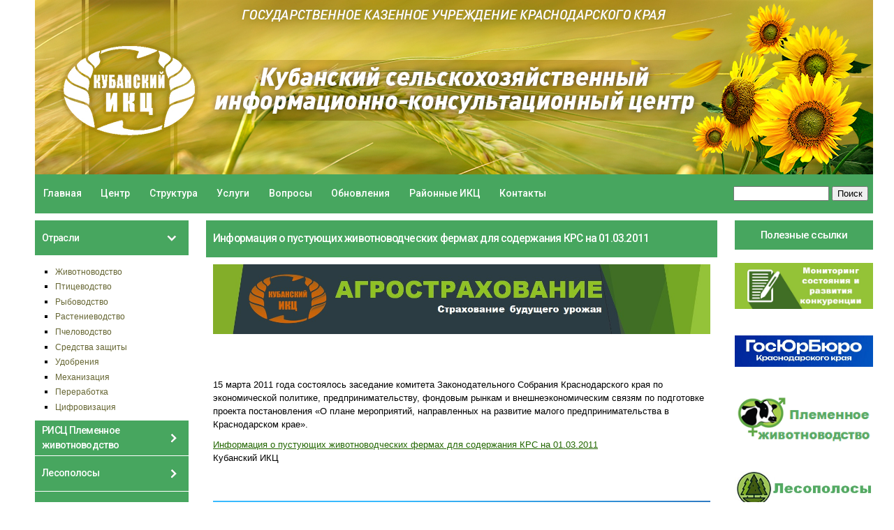

--- FILE ---
content_type: text/html; charset=utf-8
request_url: http://www.kaicc.ru/otrasli/zhivotnovodstvo/informacija-o-pustujushih-zhivotnovodcheskih-fermah-dlja-soderzhanija-krs-na
body_size: 12133
content:
<!DOCTYPE html>
<html lang="ru" dir="ltr">
<head>
  <meta http-equiv="Content-Type" content="text/html; charset=utf-8" />
<link rel="shortcut icon" href="https://www.kaicc.ru/sites/default/files/log-ikc.jpg" type="image/jpeg" />
<meta name="viewport" content="width=device-width, initial-scale=1, maximum-scale=1, minimum-scale=1, user-scalable=no" />
<meta name="description" content="15 марта 2011 года состоялось заседание комитета Законодательного Собрания Краснодарского края по экономической политике, предпринимательству, фондовым рынкам и внешнеэкономическим связям по подготовке проекта постановления «О плане мероприятий, направленных на развитие малого предпринимательства в Краснодарском крае». Информация о пустующих животноводческих фермах для" />
<meta name="keywords" content="министерство сельского хозяйства, ИКЦ, сельское хозяйство, фермерское хозяйство, животноводство, растениеводство, государственная поддержка, племенные животные, экология" />
<meta name="generator" content="Drupal 7 (http://drupal.org)" />
  <title>Информация о пустующих животноводческих фермах для содержания КРС на 01.03.2011</title>  
  <link type="text/css" rel="stylesheet" href="https://www.kaicc.ru/sites/default/files/css/css_xE-rWrJf-fncB6ztZfd2huxqgxu4WO-qwma6Xer30m4.css" media="all" />
<link type="text/css" rel="stylesheet" href="https://www.kaicc.ru/sites/default/files/css/css_xGpmgPjQGTMovJSAZ8ngTtkyWe6262r5x1GrxM3BGe4.css" media="all" />
<link type="text/css" rel="stylesheet" href="https://www.kaicc.ru/sites/default/files/css/css_x8lHolBjmRVEJFzrfy0Mar8aAo0tEkNxMkMNTWPAOrE.css" media="all" />
<link type="text/css" rel="stylesheet" href="https://www.kaicc.ru/sites/default/files/css/css_HFwkNm2TlVZWZZpkqZzizPwQDilQD7g7ojJ4M2F3FAQ.css" media="all" />
<link type="text/css" rel="stylesheet" href="https://www.kaicc.ru/sites/default/files/css/css_AQHKY9mo7dFaCHrX_nwUC3sjZOIpDqKFwd1ftyxhxWA.css" media="all" />
<link type="text/css" rel="stylesheet" href="http://fonts.googleapis.com/css?family=Roboto:500&amp;subset=cyrillic" media="all" />
<link type="text/css" rel="stylesheet" href="https://www.kaicc.ru/sites/default/files/css/css_7YtDah24PCZHfJoxmaS53mXiN8CKqXeOpTuswMrcMVE.css" media="all" />

<!--[if (lt IE 9)&(!IEMobile)]>
<link type="text/css" rel="stylesheet" href="https://www.kaicc.ru/sites/default/files/css/css_IYirdf1Dlz7D6IFxHLgEdVNyK83bt2paLZQA77mapbE.css" media="all" />
<![endif]-->

<!--[if gte IE 9]><!-->
<link type="text/css" rel="stylesheet" href="https://www.kaicc.ru/sites/default/files/css/css_q3wRAmZ3B-Cv4Zl4JT0EimmXCtv0x3jiN1Vvh-rxnzc.css" media="all" />
<!--<![endif]-->
  <script type="text/javascript" src="https://www.kaicc.ru/sites/default/files/js/js_Xso18F_p3TM5FTYvQ0Qx0cEqKJ4QmipGHEVTCE5fcQ4.js"></script>
<script type="text/javascript">
<!--//--><![CDATA[//><!--
jQuery.migrateMute=true;jQuery.migrateTrace=false;
//--><!]]>
</script>
<script type="text/javascript" src="https://www.kaicc.ru/sites/default/files/js/js_5mBWqc8p131omtXNhK6s6GFkGLG2iGkXrhARC4aa0YQ.js"></script>
<script type="text/javascript" src="https://www.kaicc.ru/sites/default/files/js/js_PSmdEK4DgJ7cOkHm_QHtA6t5ArivS3eVTYVs6KCML88.js"></script>
<script type="text/javascript" src="https://www.kaicc.ru/sites/default/files/js/js_Qs-H04O69RzlWa3t_fOTe1vbhh7YPICIv6xO3Z2VXS8.js"></script>
<script type="text/javascript" src="https://www.kaicc.ru/sites/default/files/js/js_BuNKraJpgJ-RLXPMhdm71hL5ifYGX19Y8J1HN0cDxzI.js"></script>
<script type="text/javascript">
<!--//--><![CDATA[//><!--
jQuery.extend(Drupal.settings, {"basePath":"\/","pathPrefix":"","setHasJsCookie":0,"ajaxPageState":{"theme":"kaicc","theme_token":"5DMw3tt_Os-1cmK2n_WlRH03huf9CfdHMiKMt7o7lCc","js":{"sites\/all\/modules\/jquery_update\/replace\/jquery\/1.12\/jquery.js":1,"0":1,"sites\/all\/modules\/jquery_update\/replace\/jquery-migrate\/1\/jquery-migrate.js":1,"misc\/jquery-extend-3.4.0.js":1,"misc\/jquery-html-prefilter-3.5.0-backport.js":1,"misc\/jquery.once.js":1,"misc\/drupal.js":1,"sites\/all\/modules\/jquery_update\/js\/jquery_browser.js":1,"sites\/all\/modules\/jquery_update\/replace\/ui\/ui\/jquery.ui.core.js":1,"sites\/all\/modules\/jquery_update\/replace\/ui\/ui\/jquery.ui.widget.js":1,"sites\/all\/modules\/jquery_update\/replace\/ui\/ui\/jquery.ui.accordion.js":1,"public:\/\/languages\/ru_DsPm4ouwfHIfz7JDVRo63QyL_ycF2VDDkunYHeXQlmc.js":1,"sites\/all\/modules\/accordion_blocks\/accordion_init.js":1,"sites\/all\/modules\/responsive_menus\/styles\/responsive_menus_simple\/js\/responsive_menus_simple.js":1,"sites\/all\/themes\/omega\/omega\/js\/omega-mediaqueries.js":1,"sites\/all\/themes\/kaicc\/js\/script.js":1},"css":{"modules\/system\/system.base.css":1,"modules\/system\/system.menus.css":1,"modules\/system\/system.messages.css":1,"modules\/system\/system.theme.css":1,"misc\/ui\/jquery.ui.core.css":1,"misc\/ui\/jquery.ui.theme.css":1,"misc\/ui\/jquery.ui.accordion.css":1,"modules\/comment\/comment.css":1,"sites\/all\/modules\/date\/date_repeat_field\/date_repeat_field.css":1,"modules\/field\/theme\/field.css":1,"sites\/all\/modules\/google_appliance\/theme\/google_appliance.css":1,"modules\/node\/node.css":1,"modules\/poll\/poll.css":1,"modules\/search\/search.css":1,"modules\/user\/user.css":1,"modules\/forum\/forum.css":1,"sites\/all\/modules\/views\/css\/views.css":1,"sites\/all\/modules\/accordion_blocks\/accordion_init.css":1,"sites\/all\/modules\/ctools\/css\/ctools.css":1,"sites\/all\/modules\/responsive_menus\/styles\/responsive_menus_simple\/css\/responsive_menus_simple.css":1,"sites\/all\/themes\/omega\/alpha\/css\/alpha-reset.css":1,"sites\/all\/themes\/omega\/alpha\/css\/alpha-mobile.css":1,"sites\/all\/themes\/omega\/alpha\/css\/alpha-alpha.css":1,"sites\/all\/themes\/omega\/omega\/css\/omega-text.css":1,"sites\/all\/themes\/omega\/omega\/css\/omega-branding.css":1,"sites\/all\/themes\/omega\/omega\/css\/omega-menu.css":1,"sites\/all\/themes\/omega\/omega\/css\/omega-forms.css":1,"sites\/all\/themes\/omega\/omega\/css\/omega-visuals.css":1,"sites\/default\/files\/fontyourface\/font.css":1,"http:\/\/fonts.googleapis.com\/css?family=Roboto:500\u0026subset=cyrillic":1,"sites\/all\/themes\/kaicc\/css\/global.css":1,"ie::normal::sites\/all\/themes\/kaicc\/css\/kaicc-alpha-default.css":1,"ie::normal::sites\/all\/themes\/kaicc\/css\/kaicc-alpha-default-normal.css":1,"ie::normal::sites\/all\/themes\/omega\/alpha\/css\/grid\/alpha_default\/normal\/alpha-default-normal-12.css":1,"ie::normal::sites\/all\/themes\/omega\/alpha\/css\/grid\/alpha_default\/normal\/alpha-default-normal-24.css":1,"narrow::sites\/all\/themes\/kaicc\/css\/kaicc-alpha-default.css":1,"narrow::sites\/all\/themes\/kaicc\/css\/kaicc-alpha-default-narrow.css":1,"sites\/all\/themes\/omega\/alpha\/css\/grid\/alpha_default\/narrow\/alpha-default-narrow-12.css":1,"sites\/all\/themes\/omega\/alpha\/css\/grid\/alpha_default\/narrow\/alpha-default-narrow-24.css":1,"normal::sites\/all\/themes\/kaicc\/css\/kaicc-alpha-default.css":1,"normal::sites\/all\/themes\/kaicc\/css\/kaicc-alpha-default-normal.css":1,"sites\/all\/themes\/omega\/alpha\/css\/grid\/alpha_default\/normal\/alpha-default-normal-12.css":1,"sites\/all\/themes\/omega\/alpha\/css\/grid\/alpha_default\/normal\/alpha-default-normal-24.css":1}},"better_exposed_filters":{"views":{"baner_all":{"displays":{"block_1":{"filters":[]}}}}},"responsive_menus":[{"toggler_text":"\u2630 \u041c\u0435\u043d\u044e","selectors":["#main-menu"],"media_size":"768","media_unit":"px","absolute":"1","remove_attributes":"1","responsive_menus_style":"responsive_menus_simple"}],"urlIsAjaxTrusted":{"\/otrasli\/zhivotnovodstvo\/informacija-o-pustujushih-zhivotnovodcheskih-fermah-dlja-soderzhanija-krs-na":true},"omega":{"layouts":{"primary":"normal","order":["narrow","normal"],"queries":{"narrow":"all and (min-width: 740px) and (min-device-width: 740px), (max-device-width: 800px) and (min-width: 740px) and (orientation:landscape)","normal":"all and (min-width: 740px) and (min-device-width: 740px), (max-device-width: 800px) and (min-width: 740px) and (orientation:landscape)"}}}});
//--><!]]>
</script>
  <!--[if lt IE 9]><script src="http://html5shiv.googlecode.com/svn/trunk/html5.js"></script><![endif]-->
</head>
<body class="html not-front not-logged-in page-node page-node- page-node-2232 node-type-post-pub context-otrasli">
  <div id="skip-link">
    <a href="#main-content" class="element-invisible element-focusable">Перейти к основному содержанию</a>
  </div>
    <div class="page clearfix" id="page">
      <header id="section-header" class="section section-header">
  <div id="zone-branding-wrapper" class="zone-wrapper zone-branding-wrapper clearfix">  
  <div id="zone-branding" class="zone zone-branding clearfix container-12">
    <div class="grid-12 region region-branding" id="region-branding">
  <div class="region-inner region-branding-inner">
        <div class="block block-block block-43 block-block-43 odd block-without-title" id="block-block-43">
  <div class="block-inner clearfix">
            
    <div class="content clearfix">
      <style>
#block-block-43 .content {
	margin: 0;
	padding: 0;
	position: static;
}
#block-block-43 .site-title {
        position: absolute;
	text-align: right;
	color: #172902;
	width: 67%;
	top: 45px;
        left: -15px;
}
#block-block-43 .site-subtitle { 
    font-family: 'Cormorant';
    font-style: italic;
    font-weight: 600;
    position: relative;
    color: #172902;
    font-size: 16px;
    top: -5px;
    left: -85px;
    }
#block-block-43 .site-title-name {
        font-size: 18px;
        left: -140px;
       	font-family: 'Cormorant';
	text-transform: uppercase;
	font-weight: 700;
        margin-bottom: 0;
        text-align: center;
        margin: 4%;
        color: #172902;
        
}
</style>
<div class="site-title">

</div>

<img src="/files/ikc/banner6.jpg" alt="Кубанский сельскохозяйственный информационно-<br />консультационный центр">    </div>
  </div>
</div>
  </div>
</div>  </div>
</div><div id="zone-menu-wrapper" class="zone-wrapper zone-menu-wrapper clearfix">  
  <div id="zone-menu" class="zone zone-menu clearfix container-12">
    <div class="grid-12 region region-menu" id="region-menu">
  <div class="region-inner region-menu-inner">
        <nav class="navigation">
      <h2 class="element-invisible">Главное меню</h2><ul id="main-menu" class="links inline clearfix main-menu"><li class="menu-693 first"><a href="/" title="">Главная</a></li><li class="menu-626"><a href="/content/o-centre">Центр</a></li><li class="menu-627"><a href="/content/struktura-centra">Структура</a></li><li class="menu-628"><a href="/content/ysl-centra">Услуги</a></li><li class="menu-630"><a href="/faq" title="">Вопросы</a></li><li class="menu-629"><a href="/last-updates" title="">Обновления</a></li><li class="menu-697"><a href="/poleznye-ssylki/kraevye/rajonnye-ikts">Районные ИКЦ</a></li><li class="menu-9329 last"><a href="/content/kontakty">Контакты</a></li></ul>          </nav>
        <div class="block block-search content-nopadding content-transparent content-noborder block-form block-search-form odd block-without-title" id="block-search-form">
  <div class="block-inner clearfix">
            
    <div class="content clearfix">
      <form action="/otrasli/zhivotnovodstvo/informacija-o-pustujushih-zhivotnovodcheskih-fermah-dlja-soderzhanija-krs-na" method="post" id="search-block-form" accept-charset="UTF-8"><div><div class="container-inline">
      <h2 class="element-invisible">Форма поиска</h2>
    <div class="form-item form-type-textfield form-item-search-block-form">
  <label class="element-invisible" for="edit-search-block-form--2">Поиск </label>
 <input title="Введите ключевые слова для поиска." type="text" id="edit-search-block-form--2" name="search_block_form" value="" size="15" maxlength="128" class="form-text" />
</div>
<div class="form-actions form-wrapper" id="edit-actions"><input type="submit" id="edit-submit" name="op" value="Поиск" class="form-submit" /></div><input type="hidden" name="form_build_id" value="form-y-DU0o3I-cmoltPCp5B11FC1w24lfEy1l3Sjptgrfhk" />
<input type="hidden" name="form_id" value="search_block_form" />
</div>
</div></form>    </div>
  </div>
</div>
  </div>
</div>
  </div>
</div></header>    
      <section id="section-content" class="section section-content">
  <div id="zone-content-wrapper" class="zone-wrapper zone-content-wrapper clearfix">  
  <div id="zone-content" class="zone zone-content clearfix container-24">    
        
        <aside class="grid-6 region region-sidebar-first" id="region-sidebar-first">
  <div class="region-inner region-sidebar-first-inner">
    <section class="block block-menu block-menu-otrasl block-menu-menu-otrasl odd" id="block-menu-menu-otrasl">
  <div class="block-inner clearfix">
              <div class="block-title-wrapper"><h2 class="block-title">Отрасли</h2></div>
        
    <div class="content clearfix">
      <ul class="menu"><li class="first leaf"><a href="/livestock">Животноводство</a></li>
<li class="leaf"><a href="/poultry">Птицеводство</a></li>
<li class="leaf"><a href="/fisheries">Рыбоводство</a></li>
<li class="leaf"><a href="/crop">Растениеводство</a></li>
<li class="leaf"><a href="/beekeeping">Пчеловодство</a></li>
<li class="leaf"><a href="/remedies">Средства защиты</a></li>
<li class="leaf"><a href="/fertilizers">Удобрения</a></li>
<li class="leaf"><a href="/mechanization">Механизация</a></li>
<li class="leaf"><a href="/recycling">Переработка</a></li>
<li class="last leaf"><a href="/content/cifrovizaciya%23">Цифровизация</a></li>
</ul>    </div>
  </div>
</section>
<section class="block block-menu block-menu-plem-rists block-menu-menu-plem-rists even" id="block-menu-menu-plem-rists">
  <div class="block-inner clearfix">
              <div class="block-title-wrapper"><h2 class="block-title">РИСЦ Племенное животноводство</h2></div>
        
    <div class="content clearfix">
      <ul class="menu"><li class="first leaf"><a href="/content/uslugi_plem" title="">Услуги</a></li>
<li class="leaf"><a href="/law" title="">Документация</a></li>
<li class="last leaf"><a href="/articles" title="">Статьи</a></li>
</ul>    </div>
  </div>
</section>
<section class="block block-menu block-menu-finances block-menu-menu-finances odd" id="block-menu-menu-finances">
  <div class="block-inner clearfix">
              <div class="block-title-wrapper"><h2 class="block-title">Лесополосы</h2></div>
        
    <div class="content clearfix">
      <ul class="menu"><li class="first leaf"><a href="http://www.kaicc.ru/content/proekty" title="">Проекты</a></li>
<li class="leaf"><a href="http://www.kaicc.ru/normativnaya-dokumentaciya/normativno-pravovaya" title="">Нормативная документация</a></li>
<li class="leaf"><a href="http://www.kaicc.ru/content/zayavleniya" title="">Заявления</a></li>
<li class="leaf"><a href="http://www.kaicc.ru/content/obratnaya-svyaz" title="">Обратная связь</a></li>
<li class="last leaf"><a href="https://www.kmvh.ru/projekt2.html" title="">Часто задаваемые вопросы по мелиорации земель</a></li>
</ul>    </div>
  </div>
</section>
<section class="block block-menu block-menu-anticoruption block-menu-menu-anticoruption even" id="block-menu-menu-anticoruption">
  <div class="block-inner clearfix">
              <div class="block-title-wrapper"><h2 class="block-title">Антикоррупция</h2></div>
        
    <div class="content clearfix">
      <ul class="menu"><li class="first leaf"><a href="/local_acts" title="">Локальные правовые акты</a></li>
<li class="leaf"><a href="/information" title="">Информационные материалы</a></li>
<li class="last leaf"><a href="/events">Мероприятия</a></li>
</ul>    </div>
  </div>
</section>
<section class="block block-menu block-menu-links block-menu-menu-links odd" id="block-menu-menu-links">
  <div class="block-inner clearfix">
              <div class="block-title-wrapper"><h2 class="block-title">Полезные ссылки</h2></div>
        
    <div class="content clearfix">
      <ul class="menu"><li class="first leaf"><a href="http://www.kaicc.ru/kubanskiy-ikc" title="">Кубанский ИКЦ</a></li>
<li class="leaf"><a href="http://mcx-consult.ru/" title="">Российский ИКЦ</a></li>
<li class="leaf"><a href="http://isb2.maps.krasnodar.ru/isb/regions/23" title="">Агропортал</a></li>
<li class="leaf"><a href="http://www.kaicc.ru/content/svodnaya-vedomost-sout-2023" title="">Сводная ведомость СОУТ</a></li>
<li class="leaf"><a href="/content/uchetnaya-politika" title="">Учетная политика</a></li>
<li class="last leaf"><a href="/perechen-strahovyh-organizaciy" title="">Перечень страховых организаций</a></li>
</ul>    </div>
  </div>
</section>
<section class="block block-menu block-menu-gospodderapk block-menu-menu-gospodderapk even" id="block-menu-menu-gospodderapk">
  <div class="block-inner clearfix">
              <div class="block-title-wrapper"><h2 class="block-title">Государственная поддержка АПК</h2></div>
        
    <div class="content clearfix">
      <ul class="menu"><li class="first leaf"><a href="/subsidies-funding" title="">Государственная поддержка АПК</a></li>
<li class="leaf"><a href="/subsidii-i-granty">Субсидии и гранты</a></li>
<li class="last leaf"><a href="/arxiv_statei">Архив статей</a></li>
</ul>    </div>
  </div>
</section>
<section class="block block-menu block-menu-trading block-menu-menu-trading odd" id="block-menu-menu-trading">
  <div class="block-inner clearfix">
              <div class="block-title-wrapper"><h2 class="block-title">Регистрация и эксплуатация аттракционов</h2></div>
        
    <div class="content clearfix">
      <ul class="menu"><li class="first leaf"><a href="https://msh.krasnodar.ru/activity/gostekhnadzor/kontaktnaya-informatsiya-gostekhnadzora" title="Телефонный справочник ГТН">Телефонный справочник ГТН</a></li>
<li class="leaf"><a href="https://msh.krasnodar.ru/activity/gostekhnadzor/novosti" title="Новости">Новости</a></li>
<li class="leaf"><a href="https://msh.krasnodar.ru/activity/gostekhnadzor/normativnye-pravovye-akty-gostehnadzor" title="Нормативные правовые акты">Нормативные правовые акты</a></li>
<li class="last leaf"><a href="https://msh.krasnodar.ru/activity/gostekhnadzor/deyatelnost-po-predostavleniyu-gosudarstvennykh-uslug" title="Деятельность по предоставлению государственных услуг">Деятельность по предоставлению государственных услуг</a></li>
</ul>    </div>
  </div>
</section>
<section class="block block-menu block-menu-zakon block-menu-menu-zakon even" id="block-menu-menu-zakon">
  <div class="block-inner clearfix">
              <div class="block-title-wrapper"><h2 class="block-title">Законодательство</h2></div>
        
    <div class="content clearfix">
      <ul class="menu"><li class="first leaf"><a href="/new-law">Новое</a></li>
<li class="leaf"><a href="/documents">Документы</a></li>
<li class="last leaf"><a href="/faq-new">Вопросы и ответы</a></li>
</ul>    </div>
  </div>
</section>
<section class="block block-menu block-menu-agrostrah block-menu-menu-agrostrah odd" id="block-menu-menu-agrostrah">
  <div class="block-inner clearfix">
              <div class="block-title-wrapper"><h2 class="block-title">Агрострахование</h2></div>
        
    <div class="content clearfix">
      <ul class="menu"><li class="first last leaf"><a href="https://www.kaicc.ru/content/agrostrahovanie" title="">Агрострахование</a></li>
</ul>    </div>
  </div>
</section>
<div class="block block-block block-34 block-block-34 even block-without-title" id="block-block-34">
  <div class="block-inner clearfix">
            
    <div class="content clearfix">
      <div style="width: 100%; margin: 0; padding: 0; box-sizing: border-box; font-family: Arial, sans-serif;">
<style scoped="">
<!--/*--><![CDATA[/* ><!--*/

    /* Общие стили для всех таблиц */
    .main-table, .widget table {
      width: 100%;
      border-collapse: collapse;
      font-family: Arial, sans-serif;
      margin-bottom: 15px;
      table-layout: fixed;
    }
    
    /* Стили для основной таблицы */
    .main-table caption {
      background-color: rgb(71, 166, 95);
      color: white;
      font-size: 1.2em;
      font-weight: bold;
      text-align: left;
      padding: 10px;
      text-transform: uppercase;
    }
    
    .main-table th, .main-table td {
      border: 1px solid #ddd;
      padding: 10px;
      text-align: left;
    }
    
    .main-table th {
      background-color: #f2f2f2;
      font-weight: bold;
    }
    
    .main-table tr:nth-child(even) {
      background-color: #f9f9f9;
    }
    
    .main-table tr:hover {
      background-color: #f1f1f1;
    }

    /* Стили для виджетов */
    .widget {
      width: 100%;
      color: #202020;
      background-color: #ffffff;
      font-weight: normal;
      border: 1px solid #ddd;
      margin-bottom: 15px;
      box-sizing: border-box;
    }
    
    .widget td {
      padding: 8px 12px;
      border-bottom: 1px solid #eee;
      text-align: left;
    }
    
    .widget td:last-child {
      text-align: center;
    }
    
    .widget tr:last-child td {
      border-bottom: none;
    }
    
    .widget tr:nth-child(even) {
      background-color: #f9f9f9;
    }
    
    .widget tr:hover {
      background-color: #f1f1f1;
    }
    
    .widget .header-cell {
      background-color: rgb(71, 166, 95) !important;
      color: white;
      font-weight: bold;
      text-align: left;
      padding: 10px;
      text-transform: uppercase;
      border: 1px solid #ddd;
    }

    /* Общие стили для ссылок */
    a {
      color: rgb(71, 166, 95);
      text-decoration: none;
    }
    
    a:hover {
      text-decoration: underline;
    }

    /* Стили для цифр (не изменять) */
    .widget td>b {
      color: red;
    }
    
    .widget td>strong {
      color: green;
    }
  
/*--><!]]>*/
</style><table class="main-table"><caption>Аналитика и цены</caption>
<thead><tr><th style="width: 70%;">Название раздела</th>
<th style="width: 30%;">Ссылка</th>
</tr></thead><tbody><tr><td>Мониторинг рынков АПК Краснодарского края</td>
<td><a href="/content/monitoring-rynkov-apk-krasnodarskogo-kraya">Перейти</a></td>
</tr><tr><td>Мониторинг рынков АПК Российской федерации и мира</td>
<td><a href="/content/monitoring-rynkov-apk-rossiyskoy-federacii">Перейти</a></td>
</tr><tr><td>Оперативная информация о закупочных и отпускных ценах</td>
<td><a href="/analitika-arhiv">Перейти</a></td>
</tr><tr><td>Биржевые цены</td>
<td><a href="/birzhevye-ceny">Перейти</a></td>
</tr><tr><td>Спрос и предложения на с/х продукцию</td>
<td><a href="/spros-i-predlozhenie-na-s/h-produkciju">Перейти</a></td>
</tr><tr><td>О ходе сельскохо- зяйственных работ в крае</td>
<td><a href="/o-hode-rabot-v-krae">Перейти</a></td>
</tr></tbody></table><div class="widget">
<table><tbody><tr><td colspan="2" class="header-cell">Пошлины (руб./т): 26.12.25</td>
</tr><tr><td><a href="/content/poshlina-pshenica-i-meslin">Пшеница и меслин</a></td>
<td><b>↓ 97,3 (-11,8)</b></td>
</tr><tr><td><a href="/content/poshlina-yachmen">Ячмень</a></td>
<td>0,0 (0,0)</td>
</tr><tr><td><a href="/content/poshlina-kukuruza">Кукуруза</a></td>
<td>0,0 (0,0)</td>
</tr><tr><td colspan="2" class="header-cell">Индикативные цены (доллар США/т): 26.12.25</td>
</tr><tr><td><a href="/content/indikativnye-ceny-pshenica-i-meslin">Пшеница и меслин</a></td>
<td><strong>↑ 228,4 (+0,5)</strong></td>
</tr><tr><td><a href="/content/indikativnye-ceny-yachmen">Ячмень</a></td>
<td><strong>↑ 219,3 (+0,1)</strong></td>
</tr><tr><td><a href="/content/indikativnye-ceny-kukuruza">Кукуруза</a></td>
<td><b>↓ 200,9 (-1,1)</b></td>
</tr></tbody></table></div>
<div class="widget">
<table><tbody><tr><td colspan="2" class="header-cell">Пошлины (руб./т): 25.12.25</td>
</tr><tr><td><a href="/content/poshlina-na-podsolnechnoe-maslo-25122025">Подсол- нечное масло</a></td>
<td><strong>↑ 9298,6 (+1084,10)</strong></td>
</tr><tr><td colspan="2" class="header-cell">Индикативные цены (доллар США/т): 25.12.25</td>
</tr><tr><td><a href="/content/indikativnye-ceny-na-podsolnechnoe-maslo">Подсол- нечное масло</a></td>
<td><strong>↑ 1200,2 (+30,70)</strong></td>
</tr></tbody></table></div>
<div class="widget">
<table><tbody><tr><td colspan="2" class="header-cell">Пошлины (руб/т): 25.12.25</td>
</tr><tr><td><a href="/content/poshliny-na-shrot-podsolnechnyy-na-0">Шрот подсол- нечный</a></td>
<td><b>↓ 0,0 (-783,1) </b></td>
</tr><tr><td colspan="2" class="header-cell">Индикативные цены (доллар США/т): 25.12.25</td>
</tr><tr><td><a href="/content/indikativnye-ceny-na-shrot-podsolnechnyy">Шрот подсол- нечный</a></td>
<td><b>↓ 195,7 (-15,2)</b></td>
</tr></tbody></table></div>
</div>
    </div>
  </div>
</div>
<section class="block block-block content-transparent  style-seven block-25 block-block-25 odd" id="block-block-25">
  <div class="block-inner clearfix">
              <div class="block-title-wrapper"><h2 class="block-title">Генеральные партнеры</h2></div>
        
    <div class="content clearfix">
      <p><a target="blank" href="http://www.sberbank.ru/"> <img alt="Сбербанк" src="/sites/default/files/sbrf.png" /></a></p>
<hr class="style-seven" /><p><a target="blank" href="https://www.rgs.ru/"> <img alt="Росгосстрах" src="/sites/default/files/images.jpg" /></a></p>
<hr class="style-seven" /><p><a target="blank" href="https://www.rshb.ru/"> <img alt="РоссельхозБанк" src="/sites/default/files/rosselx.png" /></a></p>
<hr class="style-seven" /><p><a target="blank" href="https://svoefermerstvo.ru/"><img src="http://www.kaicc.ru/sites/default/files/Banner_RSHB.png" /></a></p>
<hr class="style-seven" /><p><a target="blank" href="https://vitrina-zalog.rshb.ru/asset-list"><img alt="РоссельхозБанк реализация залогового имущества" src="/sites/default/files/vitrina RSHB1.jpg" /></a></p>
<hr class="style-seven" /><p><a target="blank" href="https://shtrih-market.ru/gotovye-resheniya/3/"><img src="http://www.kaicc.ru/sites/default/files/banner_sm_550_280.jpg" /></a></p>
<hr class="style-seven" /><p><a target="blank" href="https://agro.magnit.ru/"> <img alt="Магнит Агро" src="/sites/default/files/608.jpg" /></a></p>
<hr class="style-seven" />    </div>
  </div>
</section>
  </div>
</aside><div class="grid-13 region region-content" id="region-content">
  <div class="region-inner region-content-inner">
    <a id="main-content"></a>
                <h1 class="title" id="page-title">Информация о пустующих животноводческих фермах для содержания КРС на 01.03.2011</h1>
                        <div class="block block-block block-48 block-block-48 odd block-without-title" id="block-block-48">
  <div class="block-inner clearfix">
            
    <div class="content clearfix">
      <p><a target="blank" href="https://www.kaicc.ru/content/agrostrahovanie" rel="nofollow"><img src="http://www.kaicc.ru/sites/default/files/agrostrahovanie_dor.jpg" /></a></p>
    </div>
  </div>
</div>
<div class="block block-system block-main block-system-main even block-without-title" id="block-system-main">
  <div class="block-inner clearfix">
            
    <div class="content clearfix">
      <article class="node node-post-pub node-sticky node-published node-not-promoted author-admin odd clearfix" id="node-post-pub-2232">
            
  
  <div class="content clearfix">
    <div class="field field-name-body field-type-text-with-summary field-label-hidden"><div class="field-items"><div class="field-item even"><p>15 марта 2011 года состоялось заседание комитета Законодательного Собрания Краснодарского края по экономической политике, предпринимательству, фондовым рынкам и внешнеэкономическим связям по подготовке проекта постановления «О плане мероприятий, направленных на развитие малого предпринимательства в Краснодарском крае».</p>
<p><a href="/sites/default/files/ferm.doc">Информация о пустующих животноводческих фермах для содержания КРС на 01.03.2011</a></p>
</div></div></div><div class="field field-name-field-source field-type-text field-label-hidden"><div class="field-items"><div class="field-item even">Кубанский ИКЦ</div></div></div>  </div>
  
  <div class="clearfix">
          <nav class="links node-links clearfix"><ul class="links inline"><li class="comment_forbidden first last"><span><a href="/user/login?destination=comment/reply/2232%23comment-form">Войдите</a>, чтобы оставлять комментарии</span></li></ul></nav>
    
      </div>
</article>    </div>
  </div>
</div>
<div class="block block-block block-49 block-block-49 odd block-without-title" id="block-block-49">
  <div class="block-inner clearfix">
            
    <div class="content clearfix">
      <script src="https://pos.gosuslugi.ru/bin/script.min.js"></script><style>
<!--/*--><![CDATA[/* ><!--*/
 #js-show-iframe-wrapper{position:relative;display:flex;align-items:center;justify-content:center;width:100%;min-width:293px;max-width:100%;background:linear-gradient(138.4deg,#38bafe 26.49%,#2d73bc 79.45%);color:#fff;cursor:pointer}#js-show-iframe-wrapper .pos-banner-fluid *{box-sizing:border-box}#js-show-iframe-wrapper .pos-banner-fluid .pos-banner-btn_2{display:block;width:240px;min-height:56px;font-size:18px;line-height:24px;cursor:pointer;background:#0d4cd3;color:#fff;border:none;border-radius:8px;outline:0}#js-show-iframe-wrapper .pos-banner-fluid .pos-banner-btn_2:hover{background:#1d5deb}#js-show-iframe-wrapper .pos-banner-fluid .pos-banner-btn_2:focus{background:#2a63ad}#js-show-iframe-wrapper .pos-banner-fluid .pos-banner-btn_2:active{background:#2a63ad}@-webkit-keyframes fadeInFromNone{0%{display:none;opacity:0}1%{display:block;opacity:0}100%{display:block;opacity:1}}@keyframes fadeInFromNone{0%{display:none;opacity:0}1%{display:block;opacity:0}100%{display:block;opacity:1}}@font-face{font-family:LatoWebLight;src:url(https://pos.gosuslugi.ru/bin/fonts/Lato/fonts/Lato-Light.woff2) format("woff2"),url(https://pos.gosuslugi.ru/bin/fonts/Lato/fonts/Lato-Light.woff) format("woff"),url(https://pos.gosuslugi.ru/bin/fonts/Lato/fonts/Lato-Light.ttf) format("truetype");font-style:normal;font-weight:400}@font-face{font-family:LatoWeb;src:url(https://pos.gosuslugi.ru/bin/fonts/Lato/fonts/Lato-Regular.woff2) format("woff2"),url(https://pos.gosuslugi.ru/bin/fonts/Lato/fonts/Lato-Regular.woff) format("woff"),url(https://pos.gosuslugi.ru/bin/fonts/Lato/fonts/Lato-Regular.ttf) format("truetype");font-style:normal;font-weight:400}@font-face{font-family:LatoWebBold;src:url(https://pos.gosuslugi.ru/bin/fonts/Lato/fonts/Lato-Bold.woff2) format("woff2"),url(https://pos.gosuslugi.ru/bin/fonts/Lato/fonts/Lato-Bold.woff) format("woff"),url(https://pos.gosuslugi.ru/bin/fonts/Lato/fonts/Lato-Bold.ttf) format("truetype");font-style:normal;font-weight:400}@font-face{font-family:RobotoWebLight;src:url(https://pos.gosuslugi.ru/bin/fonts/Roboto/Roboto-Light.woff2) format("woff2"),url(https://pos.gosuslugi.ru/bin/fonts/Roboto/Roboto-Light.woff) format("woff"),url(https://pos.gosuslugi.ru/bin/fonts/Roboto/Roboto-Light.ttf) format("truetype");font-style:normal;font-weight:400}@font-face{font-family:RobotoWebRegular;src:url(https://pos.gosuslugi.ru/bin/fonts/Roboto/Roboto-Regular.woff2) format("woff2"),url(https://pos.gosuslugi.ru/bin/fonts/Roboto/Roboto-Regular.woff) format("woff"),url(https://pos.gosuslugi.ru/bin/fonts/Roboto/Roboto-Regular.ttf) format("truetype");font-style:normal;font-weight:400}@font-face{font-family:RobotoWebBold;src:url(https://pos.gosuslugi.ru/bin/fonts/Roboto/Roboto-Bold.woff2) format("woff2"),url(https://pos.gosuslugi.ru/bin/fonts/Roboto/Roboto-Bold.woff) format("woff"),url(https://pos.gosuslugi.ru/bin/fonts/Roboto/Roboto-Bold.ttf) format("truetype");font-style:normal;font-weight:400}@font-face{font-family:ScadaWebRegular;src:url(https://pos.gosuslugi.ru/bin/fonts/Scada/Scada-Regular.woff2) format("woff2"),url(https://pos.gosuslugi.ru/bin/fonts/Scada/Scada-Regular.woff) format("woff"),url(https://pos.gosuslugi.ru/bin/fonts/Scada/Scada-Regular.ttf) format("truetype");font-style:normal;font-weight:400}@font-face{font-family:ScadaWebBold;src:url(https://pos.gosuslugi.ru/bin/fonts/Scada/Scada-Bold.woff2) format("woff2"),url(https://pos.gosuslugi.ru/bin/fonts/Scada/Scada-Bold.woff) format("woff"),url(https://pos.gosuslugi.ru/bin/fonts/Scada/Scada-Bold.ttf) format("truetype");font-style:normal;font-weight:400}@font-face{font-family:Geometria;src:url(https://pos.gosuslugi.ru/bin/fonts/Geometria/Geometria.eot);src:url(https://pos.gosuslugi.ru/bin/fonts/Geometria/Geometria.eot?#iefix) format("embedded-opentype"),url(https://pos.gosuslugi.ru/bin/fonts/Geometria/Geometria.woff) format("woff"),url(https://pos.gosuslugi.ru/bin/fonts/Geometria/Geometria.ttf) format("truetype");font-weight:400;font-style:normal}@font-face{font-family:Geometria-ExtraBold;src:url(https://pos.gosuslugi.ru/bin/fonts/Geometria/Geometria-ExtraBold.eot);src:url(https://pos.gosuslugi.ru/bin/fonts/Geometria/Geometria-ExtraBold.eot?#iefix) format("embedded-opentype"),url(https://pos.gosuslugi.ru/bin/fonts/Geometria/Geometria-ExtraBold.woff) format("woff"),url(https://pos.gosuslugi.ru/bin/fonts/Geometria/Geometria-ExtraBold.ttf) format("truetype");font-weight:900;font-style:normal} 
/*--><!]]>*/
</style><style>
<!--/*--><![CDATA[/* ><!--*/
 #js-show-iframe-wrapper .bf-2{position:relative;display:grid;grid-template-columns:var(--pos-banner-fluid-2__grid-template-columns);grid-template-rows:var(--pos-banner-fluid-2__grid-template-rows);width:100%;max-width:1060px;font-family:LatoWeb,sans-serif;box-sizing:border-box}#js-show-iframe-wrapper .bf-2__decor{grid-column:var(--pos-banner-fluid-2__decor-grid-column);grid-row:var(--pos-banner-fluid-2__decor-grid-row);padding:var(--pos-banner-fluid-2__decor-padding);background:var(--pos-banner-fluid-2__bg-url) var(--pos-banner-fluid-2__bg-position) no-repeat;background-size:var(--pos-banner-fluid-2__bg-size)}#js-show-iframe-wrapper .bf-2__logo-wrap{position:absolute;top:var(--pos-banner-fluid-2__logo-wrap-top);bottom:var(--pos-banner-fluid-2__logo-wrap-bottom);right:0;display:flex;flex-direction:column;align-items:flex-end;padding:var(--pos-banner-fluid-2__logo-wrap-padding);background:#2d73bc;border-radius:var(--pos-banner-fluid-2__logo-wrap-border-radius)}#js-show-iframe-wrapper .bf-2__logo{width:128px}#js-show-iframe-wrapper .bf-2__slogan{font-family:LatoWebBold,sans-serif;font-size:var(--pos-banner-fluid-2__slogan-font-size);line-height:var(--pos-banner-fluid-2__slogan-line-height);color:#fff}#js-show-iframe-wrapper .bf-2__content{padding:var(--pos-banner-fluid-2__content-padding)}#js-show-iframe-wrapper .bf-2__description{display:flex;flex-direction:column;margin-bottom:24px}#js-show-iframe-wrapper .bf-2__text{margin-bottom:12px;font-size:24px;line-height:32px;font-family:LatoWebBold,sans-serif;color:#fff}#js-show-iframe-wrapper .bf-2__text_small{margin-bottom:0;font-size:16px;line-height:24px;font-family:LatoWeb,sans-serif}#js-show-iframe-wrapper .bf-2__btn-wrap{display:flex;align-items:center;justify-content:center} 
/*--><!]]>*/
</style><div id="js-show-iframe-wrapper">
<div class="pos-banner-fluid bf-2">
<div class="bf-2__decor">
<div class="bf-2__logo-wrap"> <img class="bf-2__logo" src="https://pos.gosuslugi.ru/bin/banner-fluid/gosuslugi-logo.svg" alt="Госуслуги" /><br /><div class="bf-2__slogan">Решаем вместе</div> </div> </div>
<div class="bf-2__content">
<div class="bf-2__description"> <span class="bf-2__text"> Есть вопрос? </span> <span class="bf-2__text bf-2__text_small"> Напишите нам </span> </div>
<div class="bf-2__btn-wrap">
<!-- pos-banner-btn_2 не удалять; другие классы не добавлять --><p> <button class="pos-banner-btn_2" type="button">Сообщить о проблеме </button> </p></div> </div> </div> </div>
<script>
<!--//--><![CDATA[// ><!--
 (function(){ "use strict";function ownKeys(e,t){var o=Object.keys(e);if(Object.getOwnPropertySymbols){var n=Object.getOwnPropertySymbols(e);if(t)n=n.filter(function(t){return Object.getOwnPropertyDescriptor(e,t).enumerable});o.push.apply(o,n)}return o}function _objectSpread(e){for(var t=1;t<arguments.length;t++){var o=null!=arguments[t]?arguments[t]:{};if(t%2)ownKeys(Object(o),true).forEach(function(t){_defineProperty(e,t,o[t])});else if(Object.getOwnPropertyDescriptors)Object.defineProperties(e,Object.getOwnPropertyDescriptors(o));else ownKeys(Object(o)).forEach(function(t){Object.defineProperty(e,t,Object.getOwnPropertyDescriptor(o,t))})}return e}function _defineProperty(e,t,o){if(t in e)Object.defineProperty(e,t,{value:o,enumerable:true,configurable:true,writable:true});else e[t]=o;return e}var POS_PREFIX_2="--pos-banner-fluid-2__",posOptionsInitial={"grid-template-columns":"100%","grid-template-rows":"310px auto","decor-grid-column":"initial","decor-grid-row":"initial","decor-padding":"30px 30px 0 30px","bg-url":"url('https://pos.gosuslugi.ru/bin/banner-fluid/2/banner-fluid-bg-2-small.svg')","bg-position":"calc(10% + 64px) calc(100% - 20px)","bg-size":"cover","content-padding":"0 30px 30px 30px","slogan-font-size":"20px","slogan-line-height":"32px","logo-wrap-padding":"20px 30px 30px 40px","logo-wrap-top":"0","logo-wrap-bottom":"initial","logo-wrap-border-radius":"0 0 0 80px"},setStyles=function(e,t){Object.keys(e).forEach(function(o){t.style.setProperty(POS_PREFIX_2+o,e[o])})},removeStyles=function(e,t){Object.keys(e).forEach(function(e){t.style.removeProperty(POS_PREFIX_2+e)})};function changePosBannerOnResize(){var e=document.documentElement,t=_objectSpread({},posOptionsInitial),o=document.getElementById("js-show-iframe-wrapper"),n=o?o.offsetWidth:document.body.offsetWidth;if(n>405)t["slogan-font-size"]="24px",t["logo-wrap-padding"]="30px 50px 30px 70px";if(n>500)t["grid-template-columns"]="min-content 1fr",t["grid-template-rows"]="100%",t["decor-grid-column"]="2",t["decor-grid-row"]="1",t["decor-padding"]="30px 30px 30px 0",t["content-padding"]="30px",t["bg-position"]="0% calc(100% - 70px)",t["logo-wrap-padding"]="30px 30px 24px 40px",t["logo-wrap-top"]="initial",t["logo-wrap-bottom"]="0",t["logo-wrap-border-radius"]="80px 0 0 0";if(n>585)t["bg-position"]="0% calc(100% - 6px)";if(n>800)t["bg-url"]="url('https://pos.gosuslugi.ru/bin/banner-fluid/2/banner-fluid-bg-2.svg')",t["bg-position"]="0% center";if(n>1020)t["slogan-font-size"]="32px",t["line-height"]="40px",t["logo-wrap-padding"]="30px 30px 24px 50px";setStyles(t,e)}changePosBannerOnResize(),window.addEventListener("resize",changePosBannerOnResize),window.onunload=function(){var e=document.documentElement;window.removeEventListener("resize",changePosBannerOnResize),removeStyles(posOptionsInitial,e)}; })() 
//--><!]]>
</script><script>
<!--//--><![CDATA[// ><!--
Widget("https://pos.gosuslugi.ru/form", 254885)
//--><!]]>
</script>    </div>
  </div>
</div>
      </div>
</div><aside class="grid-5 region region-sidebar-second" id="region-sidebar-second">
  <div class="region-inner region-sidebar-second-inner">
    <section class="block block-block content-transparent content-nopadding text-center block-39 block-block-39 odd" id="block-block-39">
  <div class="block-inner clearfix">
              <div class="block-title-wrapper"><h2 class="block-title">Полезные ссылки</h2></div>
        
    <div class="content clearfix">
      <p><noindex><br /><a target="blank" href="https://www.kaicc.ru/content/monitoring-sostoyaniya-i-razvitiya"><img src="http://www.kaicc.ru/sites/default/files/monikonkur.jpg" /></a><br /><br /><br /><a href="https://www.kaicc.ru/content/pravovoe-prosveshchenie"><img alt="ГосЮрБюро" src="/sites/default/files/gosyurbyuro.jpg" /></a><br /><br /><br /><a href="/advertisement_pererabotka"><img alt="Торговая площадка по племенному скоту" src="/sites/default/files/animals_new1.png" /></a><br /><br /><br /><a href="http://www.kaicc.ru/content/lesopolosy"><img src="http://www.kaicc.ru/sites/default/files/les_new.jpg" /></a><br /><br /><br /><a href="http://www.kaicc.ru/content/fgis-zerno"><img src="http://www.kaicc.ru/sites/default/files/wheat_new.jpg" /></a><br /><br /><br /><a href="https://www.kaicc.ru/content/efgis-zsn"><img src="http://www.kaicc.ru/sites/default/files/efgis_new3.png" /></a><br /><br /><br /><a href="http://www.kaicc.ru/content/reestr-pchelovodcheskih-hozyaystv"><img src="http://www.kaicc.ru/sites/default/files/bee_new1.jpg" /></a><br /><br /><br /><a href="http://www.kaicc.ru/content/centr-kompetencii-po-razvitiyu-sh"><img src="http://www.kaicc.ru/sites/default/files/harvest_new1.jpg" /></a><br /><br /><br /><a target="blank" href="http://isb2.maps.krasnodar.ru/isb/regions/23" rel="nofollow"><img src="http://www.kaicc.ru/sites/default/files/corn_new1.jpg#overlay-context=content/otchet-o-provedenii-seminarov-1&quot;" /></a><br /><br /></noindex></p>
<p><a target="blank" href="https://msh.krasnodar.ru/" rel="nofollow"><img alt="Министерство сельского хозяйства и перерабатывающей промышленности Краснодарского края" src="/sites/default/files/msh_new1.jpg" /></a></p>
<p><br /><br /><a target="blank" href="https://btkgumat.ru"><img src="http://www.kaicc.ru/sites/default/files/ekokarvest.png" /></a><br /><br /><br /><a target="blank" href="https://kgsgroup.ru"><img src="http://www.kaicc.ru/sites/default/files/KGSgroup.png" /></a><br /><br /><br /></p>
    </div>
  </div>
</section>
<div class="block block-views content-transparent content-nopadding text-center block-baner-all-block-1 block-views-baner-all-block-1 even block-without-title" id="block-views-baner-all-block-1">
  <div class="block-inner clearfix">
            
    <div class="content clearfix">
      <div class="view view-baner-all view-id-baner_all view-display-id-block_1 view-dom-id-1258943f607b436a69b6701495c2e4c6">
        
  
  
      <div class="view-content">
        <div class="views-row views-row-1 views-row-odd views-row-first">
      
  <div class="views-field views-field-field-baner">        <div class="field-content"><a href="http://www.kaicc.ru/subsidies-funding"><img src="https://www.kaicc.ru/sites/default/files/list_0_0.png" width="180" height="66" alt="" /></a></div>  </div>  </div>
  <div class="views-row views-row-2 views-row-even">
      
  <div class="views-field views-field-field-baner">        <div class="field-content"><a href="/video"><img src="https://www.kaicc.ru/sites/default/files/videos.png" width="180" height="66" alt="" /></a></div>  </div>  </div>
  <div class="views-row views-row-3 views-row-odd">
      
  <div class="views-field views-field-field-baner">        <div class="field-content"><a href="/doska"><img src="https://www.kaicc.ru/sites/default/files/51115_0.png" width="180" height="65" alt="" /></a></div>  </div>  </div>
  <div class="views-row views-row-4 views-row-even views-row-last">
      
  <div class="views-field views-field-field-baner">        <div class="field-content"><a href="/lbrary"><img src="https://www.kaicc.ru/sites/default/files/library.png" width="180" height="66" alt="" /></a></div>  </div>  </div>
    </div>
  
  
  
  
  
  
</div>    </div>
  </div>
</div>
  </div>
</aside>  </div>
</div></section>    
  
      <footer id="section-footer" class="section section-footer">
  <div id="zone-footer-wrapper" class="zone-wrapper zone-footer-wrapper clearfix">  
  <div id="zone-footer" class="zone zone-footer clearfix container-12">
    <div class="grid-12 region region-footer-first" id="region-footer-first">
  <div class="region-inner region-footer-first-inner">
    <div class="block block-block grid-3 float-right alpha omega content-transparent content-nopadding text-right  block-23 block-block-23 odd block-without-title" id="block-block-23">
  <div class="block-inner clearfix">
            
    <div class="content clearfix">
      <p>350033, г. Краснодар<br />
ул. Ставропольская, 78, 4 этаж</p>
<p>E-mail: info@kaicc.ru</p>
<p>© ГКУ КК "Кубанский c/х ИКЦ"<br />
2005-2025 г.<br />
Все права защищены</p>
    </div>
  </div>
</div>
<div class="block block-block content-transparent content-nopadding alpha omega grid-8 block-30 block-block-30 even block-without-title" id="block-block-30">
  <div class="block-inner clearfix">
            
    <div class="content clearfix">
      <p>Телефон «горячей линии» по борьбе с коррупцией: 8(861)290-02-04<br />
По вопросам размещения Вашей информации на сайте:  8(861)290-01-50</p>
<p>При полном либо частичном использовании информации гиперссылка на источник обязательна</p>
    </div>
  </div>
</div>
<div class="block block-block block-38 block-block-38 odd block-without-title" id="block-block-38">
  <div class="block-inner clearfix">
            
    <div class="content clearfix">
      <!--googleoff: index--><script>
  (function(i,s,o,g,r,a,m){i['GoogleAnalyticsObject']=r;i[r]=i[r]||function(){
  (i[r].q=i[r].q||[]).push(arguments)},i[r].l=1*new Date();a=s.createElement(o),
  m=s.getElementsByTagName(o)[0];a.async=1;a.src=g;m.parentNode.insertBefore(a,m)
  })(window,document,'script','//www.google-analytics.com/analytics.js','ga');

  ga('create', 'UA-53334744-1', 'auto');
  ga('send', 'pageview');

</script>

<!-- Yandex.Metrika counter -->
<script type="text/javascript" >
   (function(m,e,t,r,i,k,a){m[i]=m[i]||function(){(m[i].a=m[i].a||[]).push(arguments)};
   m[i].l=1*new Date();
   for (var j = 0; j < document.scripts.length; j++) {if (document.scripts[j].src === r) { return; }}
   k=e.createElement(t),a=e.getElementsByTagName(t)[0],k.async=1,k.src=r,a.parentNode.insertBefore(k,a)})
   (window, document, "script", "https://mc.yandex.ru/metrika/tag.js", "ym");

   ym(100737642, "init", {
        clickmap:true,
        trackLinks:true,
        accurateTrackBounce:true
   });
</script>
<noscript><div><img src="https://mc.yandex.ru/watch/100737642" style="position:absolute; left:-9999px;" alt="" /></div></noscript>
<!-- /Yandex.Metrika counter -->
 <!--googleon: index-->    </div>
  </div>
</div>
<div class="block block-block grid-3 float-right alpha omega content-transparent content-nopadding text-right  block-45 block-block-45 even block-without-title" id="block-block-45">
  <div class="block-inner clearfix">
            
    <div class="content clearfix">
      <!-- Yandex.Metrika counter -->
<script type="text/javascript" >
   (function(m,e,t,r,i,k,a){m[i]=m[i]||function(){(m[i].a=m[i].a||[]).push(arguments)};
   m[i].l=1*new Date();
   for (var j = 0; j < document.scripts.length; j++) {if (document.scripts[j].src === r) { return; }}
   k=e.createElement(t),a=e.getElementsByTagName(t)[0],k.async=1,k.src=r,a.parentNode.insertBefore(k,a)})
   (window, document, "script", "https://mc.yandex.ru/metrika/tag.js", "ym");

   ym(100737642, "init", {
        clickmap:true,
        trackLinks:true,
        accurateTrackBounce:true
   });
</script>
<noscript><div><img src="https://mc.yandex.ru/watch/100737642" style="position:absolute; left:-9999px;" alt="" /></div></noscript>
<!-- /Yandex.Metrika counter -->    </div>
  </div>
</div>
  </div>
</div>  </div>
</div></footer>  </div>  </body>
</html>

--- FILE ---
content_type: text/css
request_url: https://www.kaicc.ru/sites/default/files/css/css_q3wRAmZ3B-Cv4Zl4JT0EimmXCtv0x3jiN1Vvh-rxnzc.css
body_size: 17202
content:
@media all and (min-width:740px) and (min-device-width:740px),(max-device-width:800px) and (min-width:740px) and (orientation:landscape){}
@media all and (min-width:740px) and (min-device-width:740px),(max-device-width:800px) and (min-width:740px) and (orientation:landscape){}
@media all and (min-width:740px) and (min-device-width:740px),(max-device-width:800px) and (min-width:740px) and (orientation:landscape){.grid-1,.grid-2,.grid-3,.grid-4,.grid-5,.grid-6,.grid-7,.grid-8,.grid-9,.grid-10,.grid-11,.grid-12{display:inline;float:left;position:relative;margin-left:10px;margin-right:10px;}.push-1,.pull-1,.push-2,.pull-2,.push-3,.pull-3,.push-4,.pull-4,.push-5,.pull-5,.push-6,.pull-6,.push-7,.pull-7,.push-8,.pull-8,.push-9,.pull-9,.push-10,.pull-10,.push-11,.pull-11,.push-12,.pull-12{position:relative;}.alpha{margin-left:0;}.omega{margin-right:0;}body{min-width:720px;}.container-12{margin-left:auto;margin-right:auto;width:720px;}.container-12 .grid-1{width:40px;}.container-12 .grid-2{width:100px;}.container-12 .grid-3{width:160px;}.container-12 .grid-4{width:220px;}.container-12 .grid-5{width:280px;}.container-12 .grid-6{width:340px;}.container-12 .grid-7{width:400px;}.container-12 .grid-8{width:460px;}.container-12 .grid-9{width:520px;}.container-12 .grid-10{width:580px;}.container-12 .grid-11{width:640px;}.container-12 .grid-12{width:700px;}.container-12 .prefix-1{padding-left:60px;}.container-12 .prefix-2{padding-left:120px;}.container-12 .prefix-3{padding-left:180px;}.container-12 .prefix-4{padding-left:240px;}.container-12 .prefix-5{padding-left:300px;}.container-12 .prefix-6{padding-left:360px;}.container-12 .prefix-7{padding-left:420px;}.container-12 .prefix-8{padding-left:480px;}.container-12 .prefix-9{padding-left:540px;}.container-12 .prefix-10{padding-left:600px;}.container-12 .prefix-11{padding-left:660px;}.container-12 .suffix-1{padding-right:60px;}.container-12 .suffix-2{padding-right:120px;}.container-12 .suffix-3{padding-right:180px;}.container-12 .suffix-4{padding-right:240px;}.container-12 .suffix-5{padding-right:300px;}.container-12 .suffix-6{padding-right:360px;}.container-12 .suffix-7{padding-right:420px;}.container-12 .suffix-8{padding-right:480px;}.container-12 .suffix-9{padding-right:540px;}.container-12 .suffix-10{padding-right:600px;}.container-12 .suffix-11{padding-right:660px;}.container-12 .push-1{left:60px;}.container-12 .push-2{left:120px;}.container-12 .push-3{left:180px;}.container-12 .push-4{left:240px;}.container-12 .push-5{left:300px;}.container-12 .push-6{left:360px;}.container-12 .push-7{left:420px;}.container-12 .push-8{left:480px;}.container-12 .push-9{left:540px;}.container-12 .push-10{left:600px;}.container-12 .push-11{left:660px;}.container-12 .pull-1{left:-60px;}.container-12 .pull-2{left:-120px;}.container-12 .pull-3{left:-180px;}.container-12 .pull-4{left:-240px;}.container-12 .pull-5{left:-300px;}.container-12 .pull-6{left:-360px;}.container-12 .pull-7{left:-420px;}.container-12 .pull-8{left:-480px;}.container-12 .pull-9{left:-540px;}.container-12 .pull-10{left:-600px;}.container-12 .pull-11{left:-660px;}}
@media all and (min-width:740px) and (min-device-width:740px),(max-device-width:800px) and (min-width:740px) and (orientation:landscape){.grid-1,.grid-2,.grid-3,.grid-4,.grid-5,.grid-6,.grid-7,.grid-8,.grid-9,.grid-10,.grid-11,.grid-12,.grid-13,.grid-14,.grid-15,.grid-16,.grid-17,.grid-18,.grid-19,.grid-20,.grid-21,.grid-22,.grid-23,.grid-24{display:inline;float:left;position:relative;margin-left:10px;margin-right:10px;}.push-1,.pull-1,.push-2,.pull-2,.push-3,.pull-3,.push-4,.pull-4,.push-5,.pull-5,.push-6,.pull-6,.push-7,.pull-7,.push-8,.pull-8,.push-9,.pull-9,.push-10,.pull-10,.push-11,.pull-11,.push-12,.pull-12,.push-13,.pull-13,.push-14,.pull-14,.push-15,.pull-15,.push-16,.pull-16,.push-17,.pull-17,.push-18,.pull-18,.push-19,.pull-19,.push-20,.pull-20,.push-21,.pull-21,.push-22,.pull-22,.push-23,.pull-23,.push-24,.pull-24{position:relative;}.alpha{margin-left:0;}.omega{margin-right:0;}body{min-width:720px;}.container-24{margin-left:auto;margin-right:auto;width:720px;}.container-24 .grid-1{width:10px;}.container-24 .grid-2{width:40px;}.container-24 .grid-3{width:70px;}.container-24 .grid-4{width:100px;}.container-24 .grid-5{width:130px;}.container-24 .grid-6{width:160px;}.container-24 .grid-7{width:190px;}.container-24 .grid-8{width:220px;}.container-24 .grid-9{width:250px;}.container-24 .grid-10{width:280px;}.container-24 .grid-11{width:310px;}.container-24 .grid-12{width:340px;}.container-24 .grid-13{width:370px;}.container-24 .grid-14{width:400px;}.container-24 .grid-15{width:430px;}.container-24 .grid-16{width:460px;}.container-24 .grid-17{width:490px;}.container-24 .grid-18{width:520px;}.container-24 .grid-19{width:550px;}.container-24 .grid-20{width:580px;}.container-24 .grid-21{width:610px;}.container-24 .grid-22{width:640px;}.container-24 .grid-23{width:670px;}.container-24 .grid-24{width:700px;}.container-24 .prefix-1{padding-left:30px;}.container-24 .prefix-2{padding-left:60px;}.container-24 .prefix-3{padding-left:90px;}.container-24 .prefix-4{padding-left:120px;}.container-24 .prefix-5{padding-left:150px;}.container-24 .prefix-6{padding-left:180px;}.container-24 .prefix-7{padding-left:210px;}.container-24 .prefix-8{padding-left:240px;}.container-24 .prefix-9{padding-left:270px;}.container-24 .prefix-10{padding-left:300px;}.container-24 .prefix-11{padding-left:330px;}.container-24 .prefix-12{padding-left:360px;}.container-24 .prefix-13{padding-left:390px;}.container-24 .prefix-14{padding-left:420px;}.container-24 .prefix-15{padding-left:450px;}.container-24 .prefix-16{padding-left:480px;}.container-24 .prefix-17{padding-left:510px;}.container-24 .prefix-18{padding-left:540px;}.container-24 .prefix-19{padding-left:570px;}.container-24 .prefix-20{padding-left:600px;}.container-24 .prefix-21{padding-left:630px;}.container-24 .prefix-22{padding-left:660px;}.container-24 .prefix-23{padding-left:690px;}.container-24 .suffix-1{padding-right:30px;}.container-24 .suffix-2{padding-right:60px;}.container-24 .suffix-3{padding-right:90px;}.container-24 .suffix-4{padding-right:120px;}.container-24 .suffix-5{padding-right:150px;}.container-24 .suffix-6{padding-right:180px;}.container-24 .suffix-7{padding-right:210px;}.container-24 .suffix-8{padding-right:240px;}.container-24 .suffix-9{padding-right:270px;}.container-24 .suffix-10{padding-right:300px;}.container-24 .suffix-11{padding-right:330px;}.container-24 .suffix-12{padding-right:360px;}.container-24 .suffix-13{padding-right:390px;}.container-24 .suffix-14{padding-right:420px;}.container-24 .suffix-15{padding-right:450px;}.container-24 .suffix-16{padding-right:480px;}.container-24 .suffix-17{padding-right:510px;}.container-24 .suffix-18{padding-right:540px;}.container-24 .suffix-19{padding-right:570px;}.container-24 .suffix-20{padding-right:600px;}.container-24 .suffix-21{padding-right:630px;}.container-24 .suffix-22{padding-right:660px;}.container-24 .suffix-23{padding-right:690px;}.container-24 .push-1{left:30px;}.container-24 .push-2{left:60px;}.container-24 .push-3{left:90px;}.container-24 .push-4{left:120px;}.container-24 .push-5{left:150px;}.container-24 .push-6{left:180px;}.container-24 .push-7{left:210px;}.container-24 .push-8{left:240px;}.container-24 .push-9{left:270px;}.container-24 .push-10{left:300px;}.container-24 .push-11{left:330px;}.container-24 .push-12{left:360px;}.container-24 .push-13{left:390px;}.container-24 .push-14{left:420px;}.container-24 .push-15{left:450px;}.container-24 .push-16{left:480px;}.container-24 .push-17{left:510px;}.container-24 .push-18{left:540px;}.container-24 .push-19{left:570px;}.container-24 .push-20{left:600px;}.container-24 .push-21{left:630px;}.container-24 .push-22{left:660px;}.container-24 .push-23{left:690px;}.container-24 .pull-1{left:-30px;}.container-24 .pull-2{left:-60px;}.container-24 .pull-3{left:-90px;}.container-24 .pull-4{left:-120px;}.container-24 .pull-5{left:-150px;}.container-24 .pull-6{left:-180px;}.container-24 .pull-7{left:-210px;}.container-24 .pull-8{left:-240px;}.container-24 .pull-9{left:-270px;}.container-24 .pull-10{left:-300px;}.container-24 .pull-11{left:-330px;}.container-24 .pull-12{left:-360px;}.container-24 .pull-13{left:-390px;}.container-24 .pull-14{left:-420px;}.container-24 .pull-15{left:-450px;}.container-24 .pull-16{left:-480px;}.container-24 .pull-17{left:-510px;}.container-24 .pull-18{left:-540px;}.container-24 .pull-19{left:-570px;}.container-24 .pull-20{left:-600px;}.container-24 .pull-21{left:-630px;}.container-24 .pull-22{left:-660px;}.container-24 .pull-23{left:-690px;}}
@media all and (min-width:740px) and (min-device-width:740px),(max-device-width:800px) and (min-width:740px) and (orientation:landscape){}
@media all and (min-width:740px) and (min-device-width:740px),(max-device-width:800px) and (min-width:740px) and (orientation:landscape){}
@media all and (min-width:740px) and (min-device-width:740px),(max-device-width:800px) and (min-width:740px) and (orientation:landscape){.grid-1,.grid-2,.grid-3,.grid-4,.grid-5,.grid-6,.grid-7,.grid-8,.grid-9,.grid-10,.grid-11,.grid-12{display:inline;float:left;position:relative;margin-left:10px;margin-right:10px;}.push-1,.pull-1,.push-2,.pull-2,.push-3,.pull-3,.push-4,.pull-4,.push-5,.pull-5,.push-6,.pull-6,.push-7,.pull-7,.push-8,.pull-8,.push-9,.pull-9,.push-10,.pull-10,.push-11,.pull-11,.push-12,.pull-12{position:relative;}.alpha{margin-left:0;}.omega{margin-right:0;}body{min-width:1200px;}.container-12{margin-left:auto;margin-right:auto;width:1200px;}.container-12 .grid-1{width:60px;}.container-12 .grid-2{width:140px;}.container-12 .grid-3{width:220px;}.container-12 .grid-4{width:300px;}.container-12 .grid-5{width:240px;}.container-12 .grid-6{width:240px;}.container-12 .grid-7{width:540px;}.container-12 .grid-8{width:620px;}.container-12 .grid-9{width:700px;}.container-12 .grid-10{width:780px;}.container-12 .grid-11{width:860px;}.container-12 .grid-12{width:1200px;}.container-12 .prefix-1{padding-left:80px;}.container-12 .prefix-2{padding-left:160px;}.container-12 .prefix-3{padding-left:240px;}.container-12 .prefix-4{padding-left:320px;}.container-12 .prefix-5{padding-left:400px;}.container-12 .prefix-6{padding-left:480px;}.container-12 .prefix-7{padding-left:560px;}.container-12 .prefix-8{padding-left:640px;}.container-12 .prefix-9{padding-left:720px;}.container-12 .prefix-10{padding-left:800px;}.container-12 .prefix-11{padding-left:880px;}.container-12 .suffix-1{padding-right:80px;}.container-12 .suffix-2{padding-right:160px;}.container-12 .suffix-3{padding-right:240px;}.container-12 .suffix-4{padding-right:320px;}.container-12 .suffix-5{padding-right:400px;}.container-12 .suffix-6{padding-right:480px;}.container-12 .suffix-7{padding-right:560px;}.container-12 .suffix-8{padding-right:640px;}.container-12 .suffix-9{padding-right:720px;}.container-12 .suffix-10{padding-right:800px;}.container-12 .suffix-11{padding-right:880px;}.container-12 .push-1{left:80px;}.container-12 .push-2{left:160px;}.container-12 .push-3{left:240px;}.container-12 .push-4{left:320px;}.container-12 .push-5{left:400px;}.container-12 .push-6{left:480px;}.container-12 .push-7{left:560px;}.container-12 .push-8{left:640px;}.container-12 .push-9{left:720px;}.container-12 .push-10{left:800px;}.container-12 .push-11{left:880px;}.container-12 .pull-1{left:-80px;}.container-12 .pull-2{left:-160px;}.container-12 .pull-3{left:-240px;}.container-12 .pull-4{left:-320px;}.container-12 .pull-5{left:-400px;}.container-12 .pull-6{left:-480px;}.container-12 .pull-7{left:-560px;}.container-12 .pull-8{left:-640px;}.container-12 .pull-9{left:-720px;}.container-12 .pull-10{left:-800px;}.container-12 .pull-11{left:-880px;}}
@media all and (min-width:740px) and (min-device-width:740px),(max-device-width:800px) and (min-width:740px) and (orientation:landscape){.grid-1,.grid-2,.grid-3,.grid-4,.grid-5,.grid-6,.grid-7,.grid-8,.grid-9,.grid-10,.grid-11,.grid-12,.grid-13,.grid-14,.grid-15,.grid-16,.grid-17,.grid-18,.grid-19,.grid-20,.grid-21,.grid-22,.grid-23,.grid-24{display:inline;float:left;position:relative;margin-left:10px;margin-right:10px;}.push-1,.pull-1,.push-2,.pull-2,.push-3,.pull-3,.push-4,.pull-4,.push-5,.pull-5,.push-6,.pull-6,.push-7,.pull-7,.push-8,.pull-8,.push-9,.pull-9,.push-10,.pull-10,.push-11,.pull-11,.push-12,.pull-12,.push-13,.pull-13,.push-14,.pull-14,.push-15,.pull-15,.push-16,.pull-16,.push-17,.pull-17,.push-18,.pull-18,.push-19,.pull-19,.push-20,.pull-20,.push-21,.pull-21,.push-22,.pull-22,.push-23,.pull-23,.push-24,.pull-24{position:relative;}.alpha{margin-left:0;}.omega{margin-right:0;}body{min-width:960px;}.container-24{margin-left:auto;margin-right:auto;width:1200px;}.container-24 .grid-1{width:20px;}.container-24 .grid-2{width:60px;}.container-24 .grid-3{width:100px;}.container-24 .grid-4{width:140px;}.container-24 .grid-5{width:198px;margin-right:0;right:-10px;}.container-24 .grid-6{width:240px;}.container-24 .grid-7{width:240px;}.container-24 .grid-8{width:300px;}.container-24 .grid-9{width:340px;}.container-24 .grid-10{width:380px;}.container-24 .grid-11{width:420px;}.container-24 .grid-12{width:1200px;}.container-24 .grid-13{width:732px;right:-5px;}.container-24 .grid-14{width:540px;}.container-24 .grid-15{width:580px;}.container-24 .grid-16{width:620px;}.container-24 .grid-17{width:660px;}.container-24 .grid-18{width:700px;}.container-24 .grid-19{width:740px;}.container-24 .grid-20{width:780px;}.container-24 .grid-21{width:820px;}.container-24 .grid-22{width:860px;}.container-24 .grid-23{width:900px;}.container-24 .grid-24{width:1200px;}.container-24 .prefix-1{padding-left:40px;}.container-24 .prefix-2{padding-left:80px;}.container-24 .prefix-3{padding-left:120px;}.container-24 .prefix-4{padding-left:160px;}.container-24 .prefix-5{padding-left:200px;}.container-24 .prefix-6{padding-left:240px;}.container-24 .prefix-7{padding-left:280px;}.container-24 .prefix-8{padding-left:320px;}.container-24 .prefix-9{padding-left:360px;}.container-24 .prefix-10{padding-left:400px;}.container-24 .prefix-11{padding-left:440px;}.container-24 .prefix-12{padding-left:480px;}.container-24 .prefix-13{padding-left:520px;}.container-24 .prefix-14{padding-left:560px;}.container-24 .prefix-15{padding-left:600px;}.container-24 .prefix-16{padding-left:640px;}.container-24 .prefix-17{padding-left:680px;}.container-24 .prefix-18{padding-left:720px;}.container-24 .prefix-19{padding-left:760px;}.container-24 .prefix-20{padding-left:800px;}.container-24 .prefix-21{padding-left:840px;}.container-24 .prefix-22{padding-left:880px;}.container-24 .prefix-23{padding-left:920px;}.container-24 .suffix-1{padding-right:40px;}.container-24 .suffix-2{padding-right:80px;}.container-24 .suffix-3{padding-right:120px;}.container-24 .suffix-4{padding-right:160px;}.container-24 .suffix-5{padding-right:200px;}.container-24 .suffix-6{padding-right:240px;}.container-24 .suffix-7{padding-right:280px;}.container-24 .suffix-8{padding-right:320px;}.container-24 .suffix-9{padding-right:360px;}.container-24 .suffix-10{padding-right:400px;}.container-24 .suffix-11{padding-right:440px;}.container-24 .suffix-12{padding-right:480px;}.container-24 .suffix-13{padding-right:520px;}.container-24 .suffix-14{padding-right:560px;}.container-24 .suffix-15{padding-right:600px;}.container-24 .suffix-16{padding-right:640px;}.container-24 .suffix-17{padding-right:680px;}.container-24 .suffix-18{padding-right:720px;}.container-24 .suffix-19{padding-right:760px;}.container-24 .suffix-20{padding-right:800px;}.container-24 .suffix-21{padding-right:840px;}.container-24 .suffix-22{padding-right:880px;}.container-24 .suffix-23{padding-right:920px;}.container-24 .push-1{left:40px;}.container-24 .push-2{left:80px;}.container-24 .push-3{left:120px;}.container-24 .push-4{left:160px;}.container-24 .push-5{left:200px;}.container-24 .push-6{left:240px;}.container-24 .push-7{left:280px;}.container-24 .push-8{left:320px;}.container-24 .push-9{left:360px;}.container-24 .push-10{left:400px;}.container-24 .push-11{left:440px;}.container-24 .push-12{left:480px;}.container-24 .push-13{left:520px;}.container-24 .push-14{left:560px;}.container-24 .push-15{left:600px;}.container-24 .push-16{left:640px;}.container-24 .push-17{left:680px;}.container-24 .push-18{left:720px;}.container-24 .push-19{left:760px;}.container-24 .push-20{left:800px;}.container-24 .push-21{left:840px;}.container-24 .push-22{left:880px;}.container-24 .push-23{left:920px;}.container-24 .pull-1{left:-40px;}.container-24 .pull-2{left:-80px;}.container-24 .pull-3{left:-120px;}.container-24 .pull-4{left:-160px;}.container-24 .pull-5{left:-200px;}.container-24 .pull-6{left:-240px;}.container-24 .pull-7{left:-280px;}.container-24 .pull-8{left:-320px;}.container-24 .pull-9{left:-360px;}.container-24 .pull-10{left:-400px;}.container-24 .pull-11{left:-440px;}.container-24 .pull-12{left:-480px;}.container-24 .pull-13{left:-520px;}.container-24 .pull-14{left:-560px;}.container-24 .pull-15{left:-600px;}.container-24 .pull-16{left:-640px;}.container-24 .pull-17{left:-680px;}.container-24 .pull-18{left:-720px;}.container-24 .pull-19{left:-760px;}.container-24 .pull-20{left:-800px;}.container-24 .pull-21{left:-840px;}.container-24 .pull-22{left:-880px;}.container-24 .pull-23{left:-920px;}}


--- FILE ---
content_type: application/javascript
request_url: https://www.kaicc.ru/sites/default/files/js/js_5mBWqc8p131omtXNhK6s6GFkGLG2iGkXrhARC4aa0YQ.js
body_size: 65917
content:
/*!
 * jQuery Migrate - v1.4.1 - 2016-05-19
 * Copyright jQuery Foundation and other contributors
 */
(function( jQuery, window, undefined ) {
// See http://bugs.jquery.com/ticket/13335
// "use strict";


  jQuery.migrateVersion = "1.4.1";


  var warnedAbout = {};

// List of warnings already given; public read only
  jQuery.migrateWarnings = [];

// Set to true to prevent console output; migrateWarnings still maintained
// jQuery.migrateMute = false;

// Show a message on the console so devs know we're active
  if ( window.console && window.console.log ) {
    window.console.log( "JQMIGRATE: Migrate is installed" +
      ( jQuery.migrateMute ? "" : " with logging active" ) +
      ", version " + jQuery.migrateVersion );
  }

// Set to false to disable traces that appear with warnings
  if ( jQuery.migrateTrace === undefined ) {
    jQuery.migrateTrace = true;
  }

// Forget any warnings we've already given; public
  jQuery.migrateReset = function() {
    warnedAbout = {};
    jQuery.migrateWarnings.length = 0;
  };

  function migrateWarn( msg) {
    var console = window.console;
    if ( !warnedAbout[ msg ] ) {
      warnedAbout[ msg ] = true;
      jQuery.migrateWarnings.push( msg );
      if ( console && console.warn && !jQuery.migrateMute ) {
        console.warn( "JQMIGRATE: " + msg );
        if ( jQuery.migrateTrace && console.trace ) {
          console.trace();
        }
      }
    }
  }

  function migrateWarnProp( obj, prop, value, msg ) {
    if ( Object.defineProperty ) {
      // On ES5 browsers (non-oldIE), warn if the code tries to get prop;
      // allow property to be overwritten in case some other plugin wants it
      try {
        Object.defineProperty( obj, prop, {
          configurable: true,
          enumerable: true,
          get: function() {
            migrateWarn( msg );
            return value;
          },
          set: function( newValue ) {
            migrateWarn( msg );
            value = newValue;
          }
        });
        return;
      } catch( err ) {
        // IE8 is a dope about Object.defineProperty, can't warn there
      }
    }

    // Non-ES5 (or broken) browser; just set the property
    jQuery._definePropertyBroken = true;
    obj[ prop ] = value;
  }

  if ( document.compatMode === "BackCompat" ) {
    // jQuery has never supported or tested Quirks Mode
    migrateWarn( "jQuery is not compatible with Quirks Mode" );
  }


  var attrFn = jQuery( "<input/>", { size: 1 } ).attr("size") && jQuery.attrFn,
    oldAttr = jQuery.attr,
    valueAttrGet = jQuery.attrHooks.value && jQuery.attrHooks.value.get ||
      function() { return null; },
    valueAttrSet = jQuery.attrHooks.value && jQuery.attrHooks.value.set ||
      function() { return undefined; },
    rnoType = /^(?:input|button)$/i,
    rnoAttrNodeType = /^[238]$/,
    rboolean = /^(?:autofocus|autoplay|async|checked|controls|defer|disabled|hidden|loop|multiple|open|readonly|required|scoped|selected)$/i,
    ruseDefault = /^(?:checked|selected)$/i;

// jQuery.attrFn
  migrateWarnProp( jQuery, "attrFn", attrFn || {}, "jQuery.attrFn is deprecated" );

  jQuery.attr = function( elem, name, value, pass ) {
    var lowerName = name.toLowerCase(),
      nType = elem && elem.nodeType;

    if ( pass ) {
      // Since pass is used internally, we only warn for new jQuery
      // versions where there isn't a pass arg in the formal params
      if ( oldAttr.length < 4 ) {
        migrateWarn("jQuery.fn.attr( props, pass ) is deprecated");
      }
      if ( elem && !rnoAttrNodeType.test( nType ) &&
        (attrFn ? name in attrFn : jQuery.isFunction(jQuery.fn[name])) ) {
        return jQuery( elem )[ name ]( value );
      }
    }

    // Warn if user tries to set `type`, since it breaks on IE 6/7/8; by checking
    // for disconnected elements we don't warn on $( "<button>", { type: "button" } ).
    if ( name === "type" && value !== undefined && rnoType.test( elem.nodeName ) && elem.parentNode ) {
      migrateWarn("Can't change the 'type' of an input or button in IE 6/7/8");
    }

    // Restore boolHook for boolean property/attribute synchronization
    if ( !jQuery.attrHooks[ lowerName ] && rboolean.test( lowerName ) ) {
      jQuery.attrHooks[ lowerName ] = {
        get: function( elem, name ) {
          // Align boolean attributes with corresponding properties
          // Fall back to attribute presence where some booleans are not supported
          var attrNode,
            property = jQuery.prop( elem, name );
          return property === true || typeof property !== "boolean" &&
          ( attrNode = elem.getAttributeNode(name) ) && attrNode.nodeValue !== false ?

            name.toLowerCase() :
            undefined;
        },
        set: function( elem, value, name ) {
          var propName;
          if ( value === false ) {
            // Remove boolean attributes when set to false
            jQuery.removeAttr( elem, name );
          } else {
            // value is true since we know at this point it's type boolean and not false
            // Set boolean attributes to the same name and set the DOM property
            propName = jQuery.propFix[ name ] || name;
            if ( propName in elem ) {
              // Only set the IDL specifically if it already exists on the element
              elem[ propName ] = true;
            }

            elem.setAttribute( name, name.toLowerCase() );
          }
          return name;
        }
      };

      // Warn only for attributes that can remain distinct from their properties post-1.9
      if ( ruseDefault.test( lowerName ) ) {
        migrateWarn( "jQuery.fn.attr('" + lowerName + "') might use property instead of attribute" );
      }
    }

    return oldAttr.call( jQuery, elem, name, value );
  };

// attrHooks: value
  jQuery.attrHooks.value = {
    get: function( elem, name ) {
      var nodeName = ( elem.nodeName || "" ).toLowerCase();
      if ( nodeName === "button" ) {
        return valueAttrGet.apply( this, arguments );
      }
      if ( nodeName !== "input" && nodeName !== "option" ) {
        migrateWarn("jQuery.fn.attr('value') no longer gets properties");
      }
      return name in elem ?
        elem.value :
        null;
    },
    set: function( elem, value ) {
      var nodeName = ( elem.nodeName || "" ).toLowerCase();
      if ( nodeName === "button" ) {
        return valueAttrSet.apply( this, arguments );
      }
      if ( nodeName !== "input" && nodeName !== "option" ) {
        migrateWarn("jQuery.fn.attr('value', val) no longer sets properties");
      }
      // Does not return so that setAttribute is also used
      elem.value = value;
    }
  };


  var matched, browser,
    oldInit = jQuery.fn.init,
    oldFind = jQuery.find,
    oldParseJSON = jQuery.parseJSON,
    rspaceAngle = /^\s*</,
    rattrHashTest = /\[(\s*[-\w]+\s*)([~|^$*]?=)\s*([-\w#]*?#[-\w#]*)\s*\]/,
    rattrHashGlob = /\[(\s*[-\w]+\s*)([~|^$*]?=)\s*([-\w#]*?#[-\w#]*)\s*\]/g,
    // Note: XSS check is done below after string is trimmed
    rquickExpr = /^([^<]*)(<[\w\W]+>)([^>]*)$/;

// $(html) "looks like html" rule change
  jQuery.fn.init = function( selector, context, rootjQuery ) {
    var match, ret;

    if ( selector && typeof selector === "string" ) {
      if ( !jQuery.isPlainObject( context ) &&
        (match = rquickExpr.exec( jQuery.trim( selector ) )) && match[ 0 ] ) {

        // This is an HTML string according to the "old" rules; is it still?
        if ( !rspaceAngle.test( selector ) ) {
          migrateWarn("$(html) HTML strings must start with '<' character");
        }
        if ( match[ 3 ] ) {
          migrateWarn("$(html) HTML text after last tag is ignored");
        }

        // Consistently reject any HTML-like string starting with a hash (gh-9521)
        // Note that this may break jQuery 1.6.x code that otherwise would work.
        if ( match[ 0 ].charAt( 0 ) === "#" ) {
          migrateWarn("HTML string cannot start with a '#' character");
          jQuery.error("JQMIGRATE: Invalid selector string (XSS)");
        }

        // Now process using loose rules; let pre-1.8 play too
        // Is this a jQuery context? parseHTML expects a DOM element (#178)
        if ( context && context.context && context.context.nodeType ) {
          context = context.context;
        }

        if ( jQuery.parseHTML ) {
          return oldInit.call( this,
            jQuery.parseHTML( match[ 2 ], context && context.ownerDocument ||
              context || document, true ), context, rootjQuery );
        }
      }
    }

    ret = oldInit.apply( this, arguments );

    // Fill in selector and context properties so .live() works
    if ( selector && selector.selector !== undefined ) {
      // A jQuery object, copy its properties
      ret.selector = selector.selector;
      ret.context = selector.context;

    } else {
      ret.selector = typeof selector === "string" ? selector : "";
      if ( selector ) {
        ret.context = selector.nodeType? selector : context || document;
      }
    }

    return ret;
  };
  jQuery.fn.init.prototype = jQuery.fn;

  jQuery.find = function( selector ) {
    var args = Array.prototype.slice.call( arguments );

    // Support: PhantomJS 1.x
    // String#match fails to match when used with a //g RegExp, only on some strings
    if ( typeof selector === "string" && rattrHashTest.test( selector ) ) {

      // The nonstandard and undocumented unquoted-hash was removed in jQuery 1.12.0
      // First see if qS thinks it's a valid selector, if so avoid a false positive
      try {
        document.querySelector( selector );
      } catch ( err1 ) {

        // Didn't *look* valid to qSA, warn and try quoting what we think is the value
        selector = selector.replace( rattrHashGlob, function( _, attr, op, value ) {
          return "[" + attr + op + "\"" + value + "\"]";
        } );

        // If the regexp *may* have created an invalid selector, don't update it
        // Note that there may be false alarms if selector uses jQuery extensions
        try {
          document.querySelector( selector );
          migrateWarn( "Attribute selector with '#' must be quoted: " + args[ 0 ] );
          args[ 0 ] = selector;
        } catch ( err2 ) {
          migrateWarn( "Attribute selector with '#' was not fixed: " + args[ 0 ] );
        }
      }
    }

    return oldFind.apply( this, args );
  };

// Copy properties attached to original jQuery.find method (e.g. .attr, .isXML)
  var findProp;
  for ( findProp in oldFind ) {
    if ( Object.prototype.hasOwnProperty.call( oldFind, findProp ) ) {
      jQuery.find[ findProp ] = oldFind[ findProp ];
    }
  }

// Let $.parseJSON(falsy_value) return null
  jQuery.parseJSON = function( json ) {
    if ( !json ) {
      migrateWarn("jQuery.parseJSON requires a valid JSON string");
      return null;
    }
    return oldParseJSON.apply( this, arguments );
  };

  jQuery.uaMatch = function( ua ) {
    ua = ua.toLowerCase();

    var match = /(chrome)[ \/]([\w.]+)/.exec( ua ) ||
      /(webkit)[ \/]([\w.]+)/.exec( ua ) ||
      /(opera)(?:.*version|)[ \/]([\w.]+)/.exec( ua ) ||
      /(msie) ([\w.]+)/.exec( ua ) ||
      ua.indexOf("compatible") < 0 && /(mozilla)(?:.*? rv:([\w.]+)|)/.exec( ua ) ||
      [];

    return {
      browser: match[ 1 ] || "",
      version: match[ 2 ] || "0"
    };
  };

// Don't clobber any existing jQuery.browser in case it's different
  if ( !jQuery.browser ) {
    matched = jQuery.uaMatch( navigator.userAgent );
    browser = {};

    if ( matched.browser ) {
      browser[ matched.browser ] = true;
      browser.version = matched.version;
    }

    // Chrome is Webkit, but Webkit is also Safari.
    if ( browser.chrome ) {
      browser.webkit = true;
    } else if ( browser.webkit ) {
      browser.safari = true;
    }

    jQuery.browser = browser;
  }

// Warn if the code tries to get jQuery.browser
  migrateWarnProp( jQuery, "browser", jQuery.browser, "jQuery.browser is deprecated" );

// jQuery.boxModel deprecated in 1.3, jQuery.support.boxModel deprecated in 1.7
  jQuery.boxModel = jQuery.support.boxModel = (document.compatMode === "CSS1Compat");
  migrateWarnProp( jQuery, "boxModel", jQuery.boxModel, "jQuery.boxModel is deprecated" );
  migrateWarnProp( jQuery.support, "boxModel", jQuery.support.boxModel, "jQuery.support.boxModel is deprecated" );

  jQuery.sub = function() {
    function jQuerySub( selector, context ) {
      return new jQuerySub.fn.init( selector, context );
    }
    jQuery.extend( true, jQuerySub, this );
    jQuerySub.superclass = this;
    jQuerySub.fn = jQuerySub.prototype = this();
    jQuerySub.fn.constructor = jQuerySub;
    jQuerySub.sub = this.sub;
    jQuerySub.fn.init = function init( selector, context ) {
      var instance = jQuery.fn.init.call( this, selector, context, rootjQuerySub );
      return instance instanceof jQuerySub ?
        instance :
        jQuerySub( instance );
    };
    jQuerySub.fn.init.prototype = jQuerySub.fn;
    var rootjQuerySub = jQuerySub(document);
    migrateWarn( "jQuery.sub() is deprecated" );
    return jQuerySub;
  };

// The number of elements contained in the matched element set
  jQuery.fn.size = function() {
    migrateWarn( "jQuery.fn.size() is deprecated; use the .length property" );
    return this.length;
  };


  var internalSwapCall = false;

// If this version of jQuery has .swap(), don't false-alarm on internal uses
  if ( jQuery.swap ) {
    jQuery.each( [ "height", "width", "reliableMarginRight" ], function( _, name ) {
      var oldHook = jQuery.cssHooks[ name ] && jQuery.cssHooks[ name ].get;

      if ( oldHook ) {
        jQuery.cssHooks[ name ].get = function() {
          var ret;

          internalSwapCall = true;
          ret = oldHook.apply( this, arguments );
          internalSwapCall = false;
          return ret;
        };
      }
    });
  }

  jQuery.swap = function( elem, options, callback, args ) {
    var ret, name,
      old = {};

    if ( !internalSwapCall ) {
      migrateWarn( "jQuery.swap() is undocumented and deprecated" );
    }

    // Remember the old values, and insert the new ones
    for ( name in options ) {
      old[ name ] = elem.style[ name ];
      elem.style[ name ] = options[ name ];
    }

    ret = callback.apply( elem, args || [] );

    // Revert the old values
    for ( name in options ) {
      elem.style[ name ] = old[ name ];
    }

    return ret;
  };


// Ensure that $.ajax gets the new parseJSON defined in core.js
  jQuery.ajaxSetup({
    converters: {
      "text json": jQuery.parseJSON
    }
  });


  var oldFnData = jQuery.fn.data;

  jQuery.fn.data = function( name ) {
    var ret, evt,
      elem = this[0];

    // Handles 1.7 which has this behavior and 1.8 which doesn't
    if ( elem && name === "events" && arguments.length === 1 ) {
      ret = jQuery.data( elem, name );
      evt = jQuery._data( elem, name );
      if ( ( ret === undefined || ret === evt ) && evt !== undefined ) {
        migrateWarn("Use of jQuery.fn.data('events') is deprecated");
        return evt;
      }
    }
    return oldFnData.apply( this, arguments );
  };


  var rscriptType = /\/(java|ecma)script/i;

// Since jQuery.clean is used internally on older versions, we only shim if it's missing
  if ( !jQuery.clean ) {
    jQuery.clean = function( elems, context, fragment, scripts ) {
      // Set context per 1.8 logic
      context = context || document;
      context = !context.nodeType && context[0] || context;
      context = context.ownerDocument || context;

      migrateWarn("jQuery.clean() is deprecated");

      var i, elem, handleScript, jsTags,
        ret = [];

      jQuery.merge( ret, jQuery.buildFragment( elems, context ).childNodes );

      // Complex logic lifted directly from jQuery 1.8
      if ( fragment ) {
        // Special handling of each script element
        handleScript = function( elem ) {
          // Check if we consider it executable
          if ( !elem.type || rscriptType.test( elem.type ) ) {
            // Detach the script and store it in the scripts array (if provided) or the fragment
            // Return truthy to indicate that it has been handled
            return scripts ?
              scripts.push( elem.parentNode ? elem.parentNode.removeChild( elem ) : elem ) :
              fragment.appendChild( elem );
          }
        };

        for ( i = 0; (elem = ret[i]) != null; i++ ) {
          // Check if we're done after handling an executable script
          if ( !( jQuery.nodeName( elem, "script" ) && handleScript( elem ) ) ) {
            // Append to fragment and handle embedded scripts
            fragment.appendChild( elem );
            if ( typeof elem.getElementsByTagName !== "undefined" ) {
              // handleScript alters the DOM, so use jQuery.merge to ensure snapshot iteration
              jsTags = jQuery.grep( jQuery.merge( [], elem.getElementsByTagName("script") ), handleScript );

              // Splice the scripts into ret after their former ancestor and advance our index beyond them
              ret.splice.apply( ret, [i + 1, 0].concat( jsTags ) );
              i += jsTags.length;
            }
          }
        }
      }

      return ret;
    };
  }

  var eventAdd = jQuery.event.add,
    eventRemove = jQuery.event.remove,
    eventTrigger = jQuery.event.trigger,
    oldToggle = jQuery.fn.toggle,
    oldLive = jQuery.fn.live,
    oldDie = jQuery.fn.die,
    oldLoad = jQuery.fn.load,
    ajaxEvents = "ajaxStart|ajaxStop|ajaxSend|ajaxComplete|ajaxError|ajaxSuccess",
    rajaxEvent = new RegExp( "\\b(?:" + ajaxEvents + ")\\b" ),
    rhoverHack = /(?:^|\s)hover(\.\S+|)\b/,
    hoverHack = function( events ) {
      if ( typeof( events ) !== "string" || jQuery.event.special.hover ) {
        return events;
      }
      if ( rhoverHack.test( events ) ) {
        migrateWarn("'hover' pseudo-event is deprecated, use 'mouseenter mouseleave'");
      }
      return events && events.replace( rhoverHack, "mouseenter$1 mouseleave$1" );
    };

// Event props removed in 1.9, put them back if needed; no practical way to warn them
  if ( jQuery.event.props && jQuery.event.props[ 0 ] !== "attrChange" ) {
    jQuery.event.props.unshift( "attrChange", "attrName", "relatedNode", "srcElement" );
  }

// Undocumented jQuery.event.handle was "deprecated" in jQuery 1.7
  if ( jQuery.event.dispatch ) {
    migrateWarnProp( jQuery.event, "handle", jQuery.event.dispatch, "jQuery.event.handle is undocumented and deprecated" );
  }

// Support for 'hover' pseudo-event and ajax event warnings
  jQuery.event.add = function( elem, types, handler, data, selector ){
    if ( elem !== document && rajaxEvent.test( types ) ) {
      migrateWarn( "AJAX events should be attached to document: " + types );
    }
    eventAdd.call( this, elem, hoverHack( types || "" ), handler, data, selector );
  };
  jQuery.event.remove = function( elem, types, handler, selector, mappedTypes ){
    eventRemove.call( this, elem, hoverHack( types ) || "", handler, selector, mappedTypes );
  };

  jQuery.each( [ "load", "unload", "error" ], function( _, name ) {

    jQuery.fn[ name ] = function() {
      var args = Array.prototype.slice.call( arguments, 0 );

      // If this is an ajax load() the first arg should be the string URL;
      // technically this could also be the "Anything" arg of the event .load()
      // which just goes to show why this dumb signature has been deprecated!
      // jQuery custom builds that exclude the Ajax module justifiably die here.
      if ( name === "load" && typeof args[ 0 ] === "string" ) {
        return oldLoad.apply( this, args );
      }

      migrateWarn( "jQuery.fn." + name + "() is deprecated" );

      args.splice( 0, 0, name );
      if ( arguments.length ) {
        return this.bind.apply( this, args );
      }

      // Use .triggerHandler here because:
      // - load and unload events don't need to bubble, only applied to window or image
      // - error event should not bubble to window, although it does pre-1.7
      // See http://bugs.jquery.com/ticket/11820
      this.triggerHandler.apply( this, args );
      return this;
    };

  });

  jQuery.fn.toggle = function( fn, fn2 ) {

    // Don't mess with animation or css toggles
    if ( !jQuery.isFunction( fn ) || !jQuery.isFunction( fn2 ) ) {
      return oldToggle.apply( this, arguments );
    }
    migrateWarn("jQuery.fn.toggle(handler, handler...) is deprecated");

    // Save reference to arguments for access in closure
    var args = arguments,
      guid = fn.guid || jQuery.guid++,
      i = 0,
      toggler = function( event ) {
        // Figure out which function to execute
        var lastToggle = ( jQuery._data( this, "lastToggle" + fn.guid ) || 0 ) % i;
        jQuery._data( this, "lastToggle" + fn.guid, lastToggle + 1 );

        // Make sure that clicks stop
        event.preventDefault();

        // and execute the function
        return args[ lastToggle ].apply( this, arguments ) || false;
      };

    // link all the functions, so any of them can unbind this click handler
    toggler.guid = guid;
    while ( i < args.length ) {
      args[ i++ ].guid = guid;
    }

    return this.click( toggler );
  };

  jQuery.fn.live = function( types, data, fn ) {
    migrateWarn("jQuery.fn.live() is deprecated");
    if ( oldLive ) {
      return oldLive.apply( this, arguments );
    }
    jQuery( this.context ).on( types, this.selector, data, fn );
    return this;
  };

  jQuery.fn.die = function( types, fn ) {
    migrateWarn("jQuery.fn.die() is deprecated");
    if ( oldDie ) {
      return oldDie.apply( this, arguments );
    }
    jQuery( this.context ).off( types, this.selector || "**", fn );
    return this;
  };

// Turn global events into document-triggered events
  jQuery.event.trigger = function( event, data, elem, onlyHandlers  ){
    if ( !elem && !rajaxEvent.test( event ) ) {
      migrateWarn( "Global events are undocumented and deprecated" );
    }
    return eventTrigger.call( this,  event, data, elem || document, onlyHandlers  );
  };
  jQuery.each( ajaxEvents.split("|"),
    function( _, name ) {
      jQuery.event.special[ name ] = {
        setup: function() {
          var elem = this;

          // The document needs no shimming; must be !== for oldIE
          if ( elem !== document ) {
            jQuery.event.add( document, name + "." + jQuery.guid, function() {
              jQuery.event.trigger( name, Array.prototype.slice.call( arguments, 1 ), elem, true );
            });
            jQuery._data( this, name, jQuery.guid++ );
          }
          return false;
        },
        teardown: function() {
          if ( this !== document ) {
            jQuery.event.remove( document, name + "." + jQuery._data( this, name ) );
          }
          return false;
        }
      };
    }
  );

  jQuery.event.special.ready = {
    setup: function() {
      if ( this === document ) {
        migrateWarn( "'ready' event is deprecated" );
      }
    }
  };

  var oldSelf = jQuery.fn.andSelf || jQuery.fn.addBack,
    oldFnFind = jQuery.fn.find;

  jQuery.fn.andSelf = function() {
    migrateWarn("jQuery.fn.andSelf() replaced by jQuery.fn.addBack()");
    return oldSelf.apply( this, arguments );
  };

  jQuery.fn.find = function( selector ) {
    var ret = oldFnFind.apply( this, arguments );
    ret.context = this.context;
    ret.selector = this.selector ? this.selector + " " + selector : selector;
    return ret;
  };


// jQuery 1.6 did not support Callbacks, do not warn there
  if ( jQuery.Callbacks ) {

    var oldDeferred = jQuery.Deferred,
      tuples = [
        // action, add listener, callbacks, .then handlers, final state
        [ "resolve", "done", jQuery.Callbacks("once memory"),
          jQuery.Callbacks("once memory"), "resolved" ],
        [ "reject", "fail", jQuery.Callbacks("once memory"),
          jQuery.Callbacks("once memory"), "rejected" ],
        [ "notify", "progress", jQuery.Callbacks("memory"),
          jQuery.Callbacks("memory") ]
      ];

    jQuery.Deferred = function( func ) {
      var deferred = oldDeferred(),
        promise = deferred.promise();

      deferred.pipe = promise.pipe = function( /* fnDone, fnFail, fnProgress */ ) {
        var fns = arguments;

        migrateWarn( "deferred.pipe() is deprecated" );

        return jQuery.Deferred(function( newDefer ) {
          jQuery.each( tuples, function( i, tuple ) {
            var fn = jQuery.isFunction( fns[ i ] ) && fns[ i ];
            // deferred.done(function() { bind to newDefer or newDefer.resolve })
            // deferred.fail(function() { bind to newDefer or newDefer.reject })
            // deferred.progress(function() { bind to newDefer or newDefer.notify })
            deferred[ tuple[1] ](function() {
              var returned = fn && fn.apply( this, arguments );
              if ( returned && jQuery.isFunction( returned.promise ) ) {
                returned.promise()
                  .done( newDefer.resolve )
                  .fail( newDefer.reject )
                  .progress( newDefer.notify );
              } else {
                newDefer[ tuple[ 0 ] + "With" ](
                  this === promise ? newDefer.promise() : this,
                  fn ? [ returned ] : arguments
                );
              }
            });
          });
          fns = null;
        }).promise();

      };

      deferred.isResolved = function() {
        migrateWarn( "deferred.isResolved is deprecated" );
        return deferred.state() === "resolved";
      };

      deferred.isRejected = function() {
        migrateWarn( "deferred.isRejected is deprecated" );
        return deferred.state() === "rejected";
      };

      if ( func ) {
        func.call( deferred, deferred );
      }

      return deferred;
    };

  }

})( jQuery, window );
;
/**
 * For jQuery versions less than 3.4.0, this replaces the jQuery.extend
 * function with the one from jQuery 3.4.0, slightly modified (documented
 * below) to be compatible with older jQuery versions and browsers.
 *
 * This provides the Object.prototype pollution vulnerability fix to Drupal
 * installations running older jQuery versions, including the versions shipped
 * with Drupal core and https://www.drupal.org/project/jquery_update.
 *
 * @see https://github.com/jquery/jquery/pull/4333
 */

(function (jQuery) {

// Do not override jQuery.extend() if the jQuery version is already >=3.4.0.
var versionParts = jQuery.fn.jquery.split('.');
var majorVersion = parseInt(versionParts[0]);
var minorVersion = parseInt(versionParts[1]);
var patchVersion = parseInt(versionParts[2]);
var isPreReleaseVersion = (patchVersion.toString() !== versionParts[2]);
if (
  (majorVersion > 3) ||
  (majorVersion === 3 && minorVersion > 4) ||
  (majorVersion === 3 && minorVersion === 4 && patchVersion > 0) ||
  (majorVersion === 3 && minorVersion === 4 && patchVersion === 0 && !isPreReleaseVersion)
) {
  return;
}

/**
 * This is almost verbatim copied from jQuery 3.4.0.
 *
 * Only two minor changes have been made:
 * - The call to isFunction() is changed to jQuery.isFunction().
 * - The two calls to Array.isArray() is changed to jQuery.isArray().
 *
 * The above two changes ensure compatibility with all older jQuery versions
 * (1.4.4 - 3.3.1) and older browser versions (e.g., IE8).
 */
jQuery.extend = jQuery.fn.extend = function() {
  var options, name, src, copy, copyIsArray, clone,
    target = arguments[ 0 ] || {},
    i = 1,
    length = arguments.length,
    deep = false;

  // Handle a deep copy situation
  if ( typeof target === "boolean" ) {
    deep = target;

    // Skip the boolean and the target
    target = arguments[ i ] || {};
    i++;
  }

  // Handle case when target is a string or something (possible in deep copy)
  if ( typeof target !== "object" && !jQuery.isFunction( target ) ) {
    target = {};
  }

  // Extend jQuery itself if only one argument is passed
  if ( i === length ) {
    target = this;
    i--;
  }

  for ( ; i < length; i++ ) {

    // Only deal with non-null/undefined values
    if ( ( options = arguments[ i ] ) != null ) {

      // Extend the base object
      for ( name in options ) {
        copy = options[ name ];

        // Prevent Object.prototype pollution
        // Prevent never-ending loop
        if ( name === "__proto__" || target === copy ) {
          continue;
        }

        // Recurse if we're merging plain objects or arrays
        if ( deep && copy && ( jQuery.isPlainObject( copy ) ||
          ( copyIsArray = jQuery.isArray( copy ) ) ) ) {
          src = target[ name ];

          // Ensure proper type for the source value
          if ( copyIsArray && !jQuery.isArray( src ) ) {
            clone = [];
          } else if ( !copyIsArray && !jQuery.isPlainObject( src ) ) {
            clone = {};
          } else {
            clone = src;
          }
          copyIsArray = false;

          // Never move original objects, clone them
          target[ name ] = jQuery.extend( deep, clone, copy );

          // Don't bring in undefined values
        } else if ( copy !== undefined ) {
          target[ name ] = copy;
        }
      }
    }
  }

  // Return the modified object
  return target;
};

})(jQuery);
;
/**
 * For jQuery versions less than 3.5.0, this replaces the jQuery.htmlPrefilter()
 * function with one that fixes these security vulnerabilities while also
 * retaining the pre-3.5.0 behavior where it's safe to do so.
 * - https://cve.mitre.org/cgi-bin/cvename.cgi?name=CVE-2020-11022
 * - https://cve.mitre.org/cgi-bin/cvename.cgi?name=CVE-2020-11023
 *
 * Additionally, for jQuery versions that do not have a jQuery.htmlPrefilter()
 * function (1.x prior to 1.12 and 2.x prior to 2.2), this adds it, and
 * extends the functions that need to call it to do so.
 *
 * Drupal core's jQuery version is 1.4.4, but jQuery Update can provide a
 * different version, so this covers all versions between 1.4.4 and 3.4.1.
 * The GitHub links in the code comments below link to jQuery 1.5 code, because
 * 1.4.4 isn't on GitHub, but the referenced code didn't change from 1.4.4 to
 * 1.5.
 */

(function (jQuery) {

  // Parts of this backport differ by jQuery version.
  var versionParts = jQuery.fn.jquery.split('.');
  var majorVersion = parseInt(versionParts[0]);
  var minorVersion = parseInt(versionParts[1]);

  // No backport is needed if we're already on jQuery 3.5 or higher.
  if ( (majorVersion > 3) || (majorVersion === 3 && minorVersion >= 5) ) {
    return;
  }

  // Prior to jQuery 3.5, jQuery converted XHTML-style self-closing tags to
  // their XML equivalent: e.g., "<div />" to "<div></div>". This is
  // problematic for several reasons, including that it's vulnerable to XSS
  // attacks. However, since this was jQuery's behavior for many years, many
  // Drupal modules and jQuery plugins may be relying on it. Therefore, we
  // preserve that behavior, but for a limited set of tags only, that we believe
  // to not be vulnerable. This is the set of HTML tags that satisfy all of the
  // following conditions:
  // - In DOMPurify's list of HTML tags. If an HTML tag isn't safe enough to
  //   appear in that list, then we don't want to mess with it here either.
  //   @see https://github.com/cure53/DOMPurify/blob/2.0.11/dist/purify.js#L128
  // - A normal element (not a void, template, text, or foreign element).
  //   @see https://html.spec.whatwg.org/multipage/syntax.html#elements-2
  // - An element that is still defined by the current HTML specification
  //   (not a deprecated element), because we do not want to rely on how
  //   browsers parse deprecated elements.
  //   @see https://developer.mozilla.org/en-US/docs/Web/HTML/Element
  // - Not 'html', 'head', or 'body', because this pseudo-XHTML expansion is
  //   designed for fragments, not entire documents.
  // - Not 'colgroup', because due to an idiosyncrasy of jQuery's original
  //   regular expression, it didn't match on colgroup, and we don't want to
  //   introduce a behavior change for that.
  var selfClosingTagsToReplace = [
    'a', 'abbr', 'address', 'article', 'aside', 'audio', 'b', 'bdi', 'bdo',
    'blockquote', 'button', 'canvas', 'caption', 'cite', 'code', 'data',
    'datalist', 'dd', 'del', 'details', 'dfn', 'div', 'dl', 'dt', 'em',
    'fieldset', 'figcaption', 'figure', 'footer', 'form', 'h1', 'h2', 'h3',
    'h4', 'h5', 'h6', 'header', 'hgroup', 'i', 'ins', 'kbd', 'label', 'legend',
    'li', 'main', 'map', 'mark', 'menu', 'meter', 'nav', 'ol', 'optgroup',
    'option', 'output', 'p', 'picture', 'pre', 'progress', 'q', 'rp', 'rt',
    'ruby', 's', 'samp', 'section', 'select', 'small', 'source', 'span',
    'strong', 'sub', 'summary', 'sup', 'table', 'tbody', 'td', 'tfoot', 'th',
    'thead', 'time', 'tr', 'u', 'ul', 'var', 'video'
  ];

  // Define regular expressions for <TAG/> and <TAG ATTRIBUTES/>. Doing this as
  // two expressions makes it easier to target <a/> without also targeting
  // every tag that starts with "a".
  var xhtmlRegExpGroup = '(' + selfClosingTagsToReplace.join('|') + ')';
  var whitespace = '[\\x20\\t\\r\\n\\f]';
  var rxhtmlTagWithoutSpaceOrAttributes = new RegExp('<' + xhtmlRegExpGroup + '\\/>', 'gi');
  var rxhtmlTagWithSpaceAndMaybeAttributes = new RegExp('<' + xhtmlRegExpGroup + '(' + whitespace + '[^>]*)\\/>', 'gi');

  // jQuery 3.5 also fixed a vulnerability for when </select> appears within
  // an <option> or <optgroup>, but it did that in local code that we can't
  // backport directly. Instead, we filter such cases out. To do so, we need to
  // determine when jQuery would otherwise invoke the vulnerable code, which it
  // uses this regular expression to determine. The regular expression changed
  // for version 3.0.0 and changed again for 3.4.0.
  // @see https://github.com/jquery/jquery/blob/1.5/jquery.js#L4958
  // @see https://github.com/jquery/jquery/blob/3.0.0/dist/jquery.js#L4584
  // @see https://github.com/jquery/jquery/blob/3.4.0/dist/jquery.js#L4712
  var rtagName;
  if (majorVersion < 3) {
    rtagName = /<([\w:]+)/;
  }
  else if (minorVersion < 4) {
    rtagName = /<([a-z][^\/\0>\x20\t\r\n\f]+)/i;
  }
  else {
    rtagName = /<([a-z][^\/\0>\x20\t\r\n\f]*)/i;
  }

  // The regular expression that jQuery uses to determine which self-closing
  // tags to expand to open and close tags. This is vulnerable, because it
  // matches all tag names except the few excluded ones. We only use this
  // expression for determining vulnerability. The expression changed for
  // version 3, but we only need to check for vulnerability in versions 1 and 2,
  // so we use the expression from those versions.
  // @see https://github.com/jquery/jquery/blob/1.5/jquery.js#L4957
  var rxhtmlTag = /<(?!area|br|col|embed|hr|img|input|link|meta|param)(([\w:]+)[^>]*)\/>/gi;

  jQuery.extend({
    htmlPrefilter: function (html) {
      // This is how jQuery determines the first tag in the HTML.
      // @see https://github.com/jquery/jquery/blob/1.5/jquery.js#L5521
      var tag = ( rtagName.exec( html ) || [ "", "" ] )[ 1 ].toLowerCase();

      // It is not valid HTML for <option> or <optgroup> to have <select> as
      // either a descendant or sibling, and attempts to inject one can cause
      // XSS on jQuery versions before 3.5. Since this is invalid HTML and a
      // possible XSS attack, reject the entire string.
      // @see https://cve.mitre.org/cgi-bin/cvename.cgi?name=CVE-2020-11023
      if ((tag === 'option' || tag === 'optgroup') && html.match(/<\/?select/i)) {
        html = '';
      }

      // Retain jQuery's prior to 3.5 conversion of pseudo-XHTML, but for only
      // the tags in the `selfClosingTagsToReplace` list defined above.
      // @see https://github.com/jquery/jquery/blob/1.5/jquery.js#L5518
      // @see https://cve.mitre.org/cgi-bin/cvename.cgi?name=CVE-2020-11022
      html = html.replace(rxhtmlTagWithoutSpaceOrAttributes, "<$1></$1>");
      html = html.replace(rxhtmlTagWithSpaceAndMaybeAttributes, "<$1$2></$1>");

      // Prior to jQuery 1.12 and 2.2, this function gets called (via code later
      // in this file) in addition to, rather than instead of, the unsafe
      // expansion of self-closing tags (including ones not in the list above).
      // We can't prevent that unsafe expansion from running, so instead we
      // check to make sure that it doesn't affect the DOM returned by the
      // browser's parsing logic. If it does affect it, then it's vulnerable to
      // XSS, so we reject the entire string.
      if ( (majorVersion === 1 && minorVersion < 12) || (majorVersion === 2 && minorVersion < 2) ) {
        var htmlRisky = html.replace(rxhtmlTag, "<$1></$2>");
        if (htmlRisky !== html) {
          // Even though htmlRisky and html are different strings, they might
          // represent the same HTML structure once parsed, in which case,
          // htmlRisky is actually safe. We can ask the browser to parse both
          // to find out, but the browser can't parse table fragments (e.g., a
          // root-level "<td>"), so we need to wrap them. We just need this
          // technique to work on all supported browsers; we don't need to
          // copy from the specific jQuery version we're using.
          // @see https://github.com/jquery/jquery/blob/3.5.1/dist/jquery.js#L4939
          var wrapMap = {
            thead: [ 1, "<table>", "</table>" ],
            col: [ 2, "<table><colgroup>", "</colgroup></table>" ],
            tr: [ 2, "<table><tbody>", "</tbody></table>" ],
            td: [ 3, "<table><tbody><tr>", "</tr></tbody></table>" ],
          };
          wrapMap.tbody = wrapMap.tfoot = wrapMap.colgroup = wrapMap.caption = wrapMap.thead;
          wrapMap.th = wrapMap.td;

          // Function to wrap HTML into something that a browser can parse.
          // @see https://github.com/jquery/jquery/blob/3.5.1/dist/jquery.js#L5032
          var getWrappedHtml = function (html) {
            var wrap = wrapMap[tag];
            if (wrap) {
              html = wrap[1] + html + wrap[2];
            }
            return html;
          };

          // Function to return canonical HTML after parsing it. This parses
          // only; it doesn't execute scripts.
          // @see https://github.com/jquery/jquery-migrate/blob/3.3.0/src/jquery/manipulation.js#L5
          var getParsedHtml = function (html) {
            var doc = window.document.implementation.createHTMLDocument( "" );
            doc.body.innerHTML = html;
            return doc.body ? doc.body.innerHTML : '';
          };

          // If the browser couldn't parse either one successfully, or if
          // htmlRisky parses differently than html, then html is vulnerable,
          // so reject it.
          var htmlParsed = getParsedHtml(getWrappedHtml(html));
          var htmlRiskyParsed = getParsedHtml(getWrappedHtml(htmlRisky));
          if (htmlRiskyParsed === '' || htmlParsed === '' || (htmlRiskyParsed !== htmlParsed)) {
            html = '';
          }
        }
      }

      return html;
    }
  });

  // Prior to jQuery 1.12 and 2.2, jQuery.clean(), jQuery.buildFragment(), and
  // jQuery.fn.html() did not call jQuery.htmlPrefilter(), so we add that.
  if ( (majorVersion === 1 && minorVersion < 12) || (majorVersion === 2 && minorVersion < 2) ) {
    // Filter the HTML coming into jQuery.fn.html().
    var fnOriginalHtml = jQuery.fn.html;
    jQuery.fn.extend({
      // @see https://github.com/jquery/jquery/blob/1.5/jquery.js#L5147
      html: function (value) {
        if (typeof value === "string") {
          value = jQuery.htmlPrefilter(value);
        }
        // .html() can be called as a setter (with an argument) or as a getter
        // (without an argument), so invoke fnOriginalHtml() the same way that
        // we were invoked.
        return fnOriginalHtml.apply(this, arguments.length ? [value] : []);
      }
    });

    // The regular expression that jQuery uses to determine if a string is HTML.
    // Used by both clean() and buildFragment().
    // @see https://github.com/jquery/jquery/blob/1.5/jquery.js#L4960
    var rhtml = /<|&#?\w+;/;

    // Filter HTML coming into:
    // - jQuery.clean() for versions prior to 1.9.
    // - jQuery.buildFragment() for 1.9 and above.
    //
    // The looping constructs in the two functions might be essentially
    // identical, but they're each expressed here in the way that most closely
    // matches their original expression in jQuery, so that we filter all of
    // the items and only the items that jQuery will treat as HTML strings.
    if (majorVersion === 1 && minorVersion < 9) {
      var originalClean = jQuery.clean;
      jQuery.extend({
        // @see https://github.com/jquery/jquery/blob/1.5/jquery.js#L5493
        'clean': function (elems, context, fragment, scripts) {
          for ( var i = 0, elem; (elem = elems[i]) != null; i++ ) {
            if ( typeof elem === "string" && rhtml.test( elem ) ) {
              elems[i] = elem = jQuery.htmlPrefilter(elem);
            }
          }
          return originalClean.call(this, elems, context, fragment, scripts);
        }
      });
    }
    else {
      var originalBuildFragment = jQuery.buildFragment;
      jQuery.extend({
        // @see https://github.com/jquery/jquery/blob/1.9.0/jquery.js#L6419
        'buildFragment': function (elems, context, scripts, selection) {
          var l = elems.length;
          for ( var i = 0; i < l; i++ ) {
            var elem = elems[i];
            if (elem || elem === 0) {
              if ( jQuery.type( elem ) !== "object" && rhtml.test( elem ) ) {
                elems[i] = elem = jQuery.htmlPrefilter(elem);
              }
            }
          }
          return originalBuildFragment.call(this, elems, context, scripts, selection);
        }
      });
    }
  }

})(jQuery);
;

/**
 * jQuery Once Plugin v1.2
 * http://plugins.jquery.com/project/once
 *
 * Dual licensed under the MIT and GPL licenses:
 *   http://www.opensource.org/licenses/mit-license.php
 *   http://www.gnu.org/licenses/gpl.html
 */

(function ($) {
  var cache = {}, uuid = 0;

  /**
   * Filters elements by whether they have not yet been processed.
   *
   * @param id
   *   (Optional) If this is a string, then it will be used as the CSS class
   *   name that is applied to the elements for determining whether it has
   *   already been processed. The elements will get a class in the form of
   *   "id-processed".
   *
   *   If the id parameter is a function, it will be passed off to the fn
   *   parameter and the id will become a unique identifier, represented as a
   *   number.
   *
   *   When the id is neither a string or a function, it becomes a unique
   *   identifier, depicted as a number. The element's class will then be
   *   represented in the form of "jquery-once-#-processed".
   *
   *   Take note that the id must be valid for usage as an element's class name.
   * @param fn
   *   (Optional) If given, this function will be called for each element that
   *   has not yet been processed. The function's return value follows the same
   *   logic as $.each(). Returning true will continue to the next matched
   *   element in the set, while returning false will entirely break the
   *   iteration.
   */
  $.fn.once = function (id, fn) {
    if (typeof id != 'string') {
      // Generate a numeric ID if the id passed can't be used as a CSS class.
      if (!(id in cache)) {
        cache[id] = ++uuid;
      }
      // When the fn parameter is not passed, we interpret it from the id.
      if (!fn) {
        fn = id;
      }
      id = 'jquery-once-' + cache[id];
    }
    // Remove elements from the set that have already been processed.
    var name = id + '-processed';
    var elements = this.not('.' + name).addClass(name);

    return $.isFunction(fn) ? elements.each(fn) : elements;
  };

  /**
   * Filters elements that have been processed once already.
   *
   * @param id
   *   A required string representing the name of the class which should be used
   *   when filtering the elements. This only filters elements that have already
   *   been processed by the once function. The id should be the same id that
   *   was originally passed to the once() function.
   * @param fn
   *   (Optional) If given, this function will be called for each element that
   *   has not yet been processed. The function's return value follows the same
   *   logic as $.each(). Returning true will continue to the next matched
   *   element in the set, while returning false will entirely break the
   *   iteration.
   */
  $.fn.removeOnce = function (id, fn) {
    var name = id + '-processed';
    var elements = this.filter('.' + name).removeClass(name);

    return $.isFunction(fn) ? elements.each(fn) : elements;
  };
})(jQuery);
;

var Drupal = Drupal || { 'settings': {}, 'behaviors': {}, 'locale': {} };

// Allow other JavaScript libraries to use $.
jQuery.noConflict();

(function ($) {

/**
 * Override jQuery.fn.init to guard against XSS attacks.
 *
 * See http://bugs.jquery.com/ticket/9521
 */
var jquery_init = $.fn.init;
$.fn.init = function (selector, context, rootjQuery) {
  // If the string contains a "#" before a "<", treat it as invalid HTML.
  if (selector && typeof selector === 'string') {
    var hash_position = selector.indexOf('#');
    if (hash_position >= 0) {
      var bracket_position = selector.indexOf('<');
      if (bracket_position > hash_position) {
        throw 'Syntax error, unrecognized expression: ' + selector;
      }
    }
  }
  return jquery_init.call(this, selector, context, rootjQuery);
};
$.fn.init.prototype = jquery_init.prototype;

/**
 * Pre-filter Ajax requests to guard against XSS attacks.
 *
 * See https://github.com/jquery/jquery/issues/2432
 */
if ($.ajaxPrefilter) {
  // For newer versions of jQuery, use an Ajax prefilter to prevent
  // auto-executing script tags from untrusted domains. This is similar to the
  // fix that is built in to jQuery 3.0 and higher.
  $.ajaxPrefilter(function (s) {
    if (s.crossDomain) {
      s.contents.script = false;
    }
  });
}
else if ($.httpData) {
  // For the version of jQuery that ships with Drupal core, override
  // jQuery.httpData to prevent auto-detecting "script" data types from
  // untrusted domains.
  var jquery_httpData = $.httpData;
  $.httpData = function (xhr, type, s) {
    // @todo Consider backporting code from newer jQuery versions to check for
    //   a cross-domain request here, rather than using Drupal.urlIsLocal() to
    //   block scripts from all URLs that are not on the same site.
    if (!type && !Drupal.urlIsLocal(s.url)) {
      var content_type = xhr.getResponseHeader('content-type') || '';
      if (content_type.indexOf('javascript') >= 0) {
        // Default to a safe data type.
        type = 'text';
      }
    }
    return jquery_httpData.call(this, xhr, type, s);
  };
  $.httpData.prototype = jquery_httpData.prototype;
}

/**
 * Attach all registered behaviors to a page element.
 *
 * Behaviors are event-triggered actions that attach to page elements, enhancing
 * default non-JavaScript UIs. Behaviors are registered in the Drupal.behaviors
 * object using the method 'attach' and optionally also 'detach' as follows:
 * @code
 *    Drupal.behaviors.behaviorName = {
 *      attach: function (context, settings) {
 *        ...
 *      },
 *      detach: function (context, settings, trigger) {
 *        ...
 *      }
 *    };
 * @endcode
 *
 * Drupal.attachBehaviors is added below to the jQuery ready event and so
 * runs on initial page load. Developers implementing AHAH/Ajax in their
 * solutions should also call this function after new page content has been
 * loaded, feeding in an element to be processed, in order to attach all
 * behaviors to the new content.
 *
 * Behaviors should use
 * @code
 *   $(selector).once('behavior-name', function () {
 *     ...
 *   });
 * @endcode
 * to ensure the behavior is attached only once to a given element. (Doing so
 * enables the reprocessing of given elements, which may be needed on occasion
 * despite the ability to limit behavior attachment to a particular element.)
 *
 * @param context
 *   An element to attach behaviors to. If none is given, the document element
 *   is used.
 * @param settings
 *   An object containing settings for the current context. If none given, the
 *   global Drupal.settings object is used.
 */
Drupal.attachBehaviors = function (context, settings) {
  context = context || document;
  settings = settings || Drupal.settings;
  // Execute all of them.
  $.each(Drupal.behaviors, function () {
    if ($.isFunction(this.attach)) {
      this.attach(context, settings);
    }
  });
};

/**
 * Detach registered behaviors from a page element.
 *
 * Developers implementing AHAH/Ajax in their solutions should call this
 * function before page content is about to be removed, feeding in an element
 * to be processed, in order to allow special behaviors to detach from the
 * content.
 *
 * Such implementations should look for the class name that was added in their
 * corresponding Drupal.behaviors.behaviorName.attach implementation, i.e.
 * behaviorName-processed, to ensure the behavior is detached only from
 * previously processed elements.
 *
 * @param context
 *   An element to detach behaviors from. If none is given, the document element
 *   is used.
 * @param settings
 *   An object containing settings for the current context. If none given, the
 *   global Drupal.settings object is used.
 * @param trigger
 *   A string containing what's causing the behaviors to be detached. The
 *   possible triggers are:
 *   - unload: (default) The context element is being removed from the DOM.
 *   - move: The element is about to be moved within the DOM (for example,
 *     during a tabledrag row swap). After the move is completed,
 *     Drupal.attachBehaviors() is called, so that the behavior can undo
 *     whatever it did in response to the move. Many behaviors won't need to
 *     do anything simply in response to the element being moved, but because
 *     IFRAME elements reload their "src" when being moved within the DOM,
 *     behaviors bound to IFRAME elements (like WYSIWYG editors) may need to
 *     take some action.
 *   - serialize: When an Ajax form is submitted, this is called with the
 *     form as the context. This provides every behavior within the form an
 *     opportunity to ensure that the field elements have correct content
 *     in them before the form is serialized. The canonical use-case is so
 *     that WYSIWYG editors can update the hidden textarea to which they are
 *     bound.
 *
 * @see Drupal.attachBehaviors
 */
Drupal.detachBehaviors = function (context, settings, trigger) {
  context = context || document;
  settings = settings || Drupal.settings;
  trigger = trigger || 'unload';
  // Execute all of them.
  $.each(Drupal.behaviors, function () {
    if ($.isFunction(this.detach)) {
      this.detach(context, settings, trigger);
    }
  });
};

/**
 * Encode special characters in a plain-text string for display as HTML.
 *
 * @ingroup sanitization
 */
Drupal.checkPlain = function (str) {
  var character, regex,
      replace = { '&': '&amp;', "'": '&#39;', '"': '&quot;', '<': '&lt;', '>': '&gt;' };
  str = String(str);
  for (character in replace) {
    if (replace.hasOwnProperty(character)) {
      regex = new RegExp(character, 'g');
      str = str.replace(regex, replace[character]);
    }
  }
  return str;
};

/**
 * Replace placeholders with sanitized values in a string.
 *
 * @param str
 *   A string with placeholders.
 * @param args
 *   An object of replacements pairs to make. Incidences of any key in this
 *   array are replaced with the corresponding value. Based on the first
 *   character of the key, the value is escaped and/or themed:
 *    - !variable: inserted as is
 *    - @variable: escape plain text to HTML (Drupal.checkPlain)
 *    - %variable: escape text and theme as a placeholder for user-submitted
 *      content (checkPlain + Drupal.theme('placeholder'))
 *
 * @see Drupal.t()
 * @ingroup sanitization
 */
Drupal.formatString = function(str, args) {
  // Transform arguments before inserting them.
  for (var key in args) {
    if (args.hasOwnProperty(key)) {
      switch (key.charAt(0)) {
        // Escaped only.
        case '@':
          args[key] = Drupal.checkPlain(args[key]);
          break;
        // Pass-through.
        case '!':
          break;
        // Escaped and placeholder.
        default:
          args[key] = Drupal.theme('placeholder', args[key]);
          break;
      }
    }
  }

  return Drupal.stringReplace(str, args, null);
};

/**
 * Replace substring.
 *
 * The longest keys will be tried first. Once a substring has been replaced,
 * its new value will not be searched again.
 *
 * @param {String} str
 *   A string with placeholders.
 * @param {Object} args
 *   Key-value pairs.
 * @param {Array|null} keys
 *   Array of keys from the "args".  Internal use only.
 *
 * @return {String}
 *   Returns the replaced string.
 */
Drupal.stringReplace = function (str, args, keys) {
  if (str.length === 0) {
    return str;
  }

  // If the array of keys is not passed then collect the keys from the args.
  if (!$.isArray(keys)) {
    keys = [];
    for (var k in args) {
      if (args.hasOwnProperty(k)) {
        keys.push(k);
      }
    }

    // Order the keys by the character length. The shortest one is the first.
    keys.sort(function (a, b) { return a.length - b.length; });
  }

  if (keys.length === 0) {
    return str;
  }

  // Take next longest one from the end.
  var key = keys.pop();
  var fragments = str.split(key);

  if (keys.length) {
    for (var i = 0; i < fragments.length; i++) {
      // Process each fragment with a copy of remaining keys.
      fragments[i] = Drupal.stringReplace(fragments[i], args, keys.slice(0));
    }
  }

  return fragments.join(args[key]);
};

/**
 * Translate strings to the page language or a given language.
 *
 * See the documentation of the server-side t() function for further details.
 *
 * @param str
 *   A string containing the English string to translate.
 * @param args
 *   An object of replacements pairs to make after translation. Incidences
 *   of any key in this array are replaced with the corresponding value.
 *   See Drupal.formatString().
 *
 * @param options
 *   - 'context' (defaults to the empty context): The context the source string
 *     belongs to.
 *
 * @return
 *   The translated string.
 */
Drupal.t = function (str, args, options) {
  options = options || {};
  options.context = options.context || '';

  // Fetch the localized version of the string.
  if (Drupal.locale.strings && Drupal.locale.strings[options.context] && Drupal.locale.strings[options.context][str]) {
    str = Drupal.locale.strings[options.context][str];
  }

  if (args) {
    str = Drupal.formatString(str, args);
  }
  return str;
};

/**
 * Format a string containing a count of items.
 *
 * This function ensures that the string is pluralized correctly. Since Drupal.t() is
 * called by this function, make sure not to pass already-localized strings to it.
 *
 * See the documentation of the server-side format_plural() function for further details.
 *
 * @param count
 *   The item count to display.
 * @param singular
 *   The string for the singular case. Please make sure it is clear this is
 *   singular, to ease translation (e.g. use "1 new comment" instead of "1 new").
 *   Do not use @count in the singular string.
 * @param plural
 *   The string for the plural case. Please make sure it is clear this is plural,
 *   to ease translation. Use @count in place of the item count, as in "@count
 *   new comments".
 * @param args
 *   An object of replacements pairs to make after translation. Incidences
 *   of any key in this array are replaced with the corresponding value.
 *   See Drupal.formatString().
 *   Note that you do not need to include @count in this array.
 *   This replacement is done automatically for the plural case.
 * @param options
 *   The options to pass to the Drupal.t() function.
 * @return
 *   A translated string.
 */
Drupal.formatPlural = function (count, singular, plural, args, options) {
  args = args || {};
  args['@count'] = count;
  // Determine the index of the plural form.
  var index = Drupal.locale.pluralFormula ? Drupal.locale.pluralFormula(args['@count']) : ((args['@count'] == 1) ? 0 : 1);

  if (index == 0) {
    return Drupal.t(singular, args, options);
  }
  else if (index == 1) {
    return Drupal.t(plural, args, options);
  }
  else {
    args['@count[' + index + ']'] = args['@count'];
    delete args['@count'];
    return Drupal.t(plural.replace('@count', '@count[' + index + ']'), args, options);
  }
};

/**
 * Returns the passed in URL as an absolute URL.
 *
 * @param url
 *   The URL string to be normalized to an absolute URL.
 *
 * @return
 *   The normalized, absolute URL.
 *
 * @see https://github.com/angular/angular.js/blob/v1.4.4/src/ng/urlUtils.js
 * @see https://grack.com/blog/2009/11/17/absolutizing-url-in-javascript
 * @see https://github.com/jquery/jquery-ui/blob/1.11.4/ui/tabs.js#L53
 */
Drupal.absoluteUrl = function (url) {
  var urlParsingNode = document.createElement('a');

  // Decode the URL first; this is required by IE <= 6. Decoding non-UTF-8
  // strings may throw an exception.
  try {
    url = decodeURIComponent(url);
  } catch (e) {}

  urlParsingNode.setAttribute('href', url);

  // IE <= 7 normalizes the URL when assigned to the anchor node similar to
  // the other browsers.
  return urlParsingNode.cloneNode(false).href;
};

/**
 * Returns true if the URL is within Drupal's base path.
 *
 * @param url
 *   The URL string to be tested.
 *
 * @return
 *   Boolean true if local.
 *
 * @see https://github.com/jquery/jquery-ui/blob/1.11.4/ui/tabs.js#L58
 */
Drupal.urlIsLocal = function (url) {
  // Always use browser-derived absolute URLs in the comparison, to avoid
  // attempts to break out of the base path using directory traversal.
  var absoluteUrl = Drupal.absoluteUrl(url);
  var protocol = location.protocol;

  // Consider URLs that match this site's base URL but use HTTPS instead of HTTP
  // as local as well.
  if (protocol === 'http:' && absoluteUrl.indexOf('https:') === 0) {
    protocol = 'https:';
  }
  var baseUrl = protocol + '//' + location.host + Drupal.settings.basePath.slice(0, -1);

  // Decoding non-UTF-8 strings may throw an exception.
  try {
    absoluteUrl = decodeURIComponent(absoluteUrl);
  } catch (e) {}
  try {
    baseUrl = decodeURIComponent(baseUrl);
  } catch (e) {}

  // The given URL matches the site's base URL, or has a path under the site's
  // base URL.
  return absoluteUrl === baseUrl || absoluteUrl.indexOf(baseUrl + '/') === 0;
};

/**
 * Sanitizes a URL for use with jQuery.ajax().
 *
 * @param url
 *   The URL string to be sanitized.
 *
 * @return
 *   The sanitized URL.
 */
Drupal.sanitizeAjaxUrl = function (url) {
  var regex = /\=\?(&|$)/;
  while (url.match(regex)) {
    url = url.replace(regex, '');
  }
  return url;
}

/**
 * Generate the themed representation of a Drupal object.
 *
 * All requests for themed output must go through this function. It examines
 * the request and routes it to the appropriate theme function. If the current
 * theme does not provide an override function, the generic theme function is
 * called.
 *
 * For example, to retrieve the HTML for text that should be emphasized and
 * displayed as a placeholder inside a sentence, call
 * Drupal.theme('placeholder', text).
 *
 * @param func
 *   The name of the theme function to call.
 * @param ...
 *   Additional arguments to pass along to the theme function.
 * @return
 *   Any data the theme function returns. This could be a plain HTML string,
 *   but also a complex object.
 */
Drupal.theme = function (func) {
  var args = Array.prototype.slice.apply(arguments, [1]);

  return (Drupal.theme[func] || Drupal.theme.prototype[func]).apply(this, args);
};

/**
 * Freeze the current body height (as minimum height). Used to prevent
 * unnecessary upwards scrolling when doing DOM manipulations.
 */
Drupal.freezeHeight = function () {
  Drupal.unfreezeHeight();
  $('<div id="freeze-height"></div>').css({
    position: 'absolute',
    top: '0px',
    left: '0px',
    width: '1px',
    height: $('body').css('height')
  }).appendTo('body');
};

/**
 * Unfreeze the body height.
 */
Drupal.unfreezeHeight = function () {
  $('#freeze-height').remove();
};

/**
 * Encodes a Drupal path for use in a URL.
 *
 * For aesthetic reasons slashes are not escaped.
 */
Drupal.encodePath = function (item, uri) {
  uri = uri || location.href;
  return encodeURIComponent(item).replace(/%2F/g, '/');
};

/**
 * Get the text selection in a textarea.
 */
Drupal.getSelection = function (element) {
  if (typeof element.selectionStart != 'number' && document.selection) {
    // The current selection.
    var range1 = document.selection.createRange();
    var range2 = range1.duplicate();
    // Select all text.
    range2.moveToElementText(element);
    // Now move 'dummy' end point to end point of original range.
    range2.setEndPoint('EndToEnd', range1);
    // Now we can calculate start and end points.
    var start = range2.text.length - range1.text.length;
    var end = start + range1.text.length;
    return { 'start': start, 'end': end };
  }
  return { 'start': element.selectionStart, 'end': element.selectionEnd };
};

/**
 * Add a global variable which determines if the window is being unloaded.
 *
 * This is primarily used by Drupal.displayAjaxError().
 */
Drupal.beforeUnloadCalled = false;
$(window).bind('beforeunload pagehide', function () {
    Drupal.beforeUnloadCalled = true;
});

/**
 * Displays a JavaScript error from an Ajax response when appropriate to do so.
 */
Drupal.displayAjaxError = function (message) {
  // Skip displaying the message if the user deliberately aborted (for example,
  // by reloading the page or navigating to a different page) while the Ajax
  // request was still ongoing. See, for example, the discussion at
  // http://stackoverflow.com/questions/699941/handle-ajax-error-when-a-user-clicks-refresh.
  if (!Drupal.beforeUnloadCalled) {
    alert(message);
  }
};

/**
 * Build an error message from an Ajax response.
 */
Drupal.ajaxError = function (xmlhttp, uri, customMessage) {
  var statusCode, statusText, pathText, responseText, readyStateText, message;
  if (xmlhttp.status) {
    statusCode = "\n" + Drupal.t("An AJAX HTTP error occurred.") +  "\n" + Drupal.t("HTTP Result Code: !status", {'!status': xmlhttp.status});
  }
  else {
    statusCode = "\n" + Drupal.t("An AJAX HTTP request terminated abnormally.");
  }
  statusCode += "\n" + Drupal.t("Debugging information follows.");
  pathText = "\n" + Drupal.t("Path: !uri", {'!uri': uri} );
  statusText = '';
  // In some cases, when statusCode == 0, xmlhttp.statusText may not be defined.
  // Unfortunately, testing for it with typeof, etc, doesn't seem to catch that
  // and the test causes an exception. So we need to catch the exception here.
  try {
    statusText = "\n" + Drupal.t("StatusText: !statusText", {'!statusText': $.trim(xmlhttp.statusText)});
  }
  catch (e) {}

  responseText = '';
  // Again, we don't have a way to know for sure whether accessing
  // xmlhttp.responseText is going to throw an exception. So we'll catch it.
  try {
    responseText = "\n" + Drupal.t("ResponseText: !responseText", {'!responseText': $.trim(xmlhttp.responseText) } );
  } catch (e) {}

  // Make the responseText more readable by stripping HTML tags and newlines.
  responseText = responseText.replace(/<("[^"]*"|'[^']*'|[^'">])*>/gi,"");
  responseText = responseText.replace(/[\n]+\s+/g,"\n");

  // We don't need readyState except for status == 0.
  readyStateText = xmlhttp.status == 0 ? ("\n" + Drupal.t("ReadyState: !readyState", {'!readyState': xmlhttp.readyState})) : "";

  // Additional message beyond what the xmlhttp object provides.
  customMessage = customMessage ? ("\n" + Drupal.t("CustomMessage: !customMessage", {'!customMessage': customMessage})) : "";

  message = statusCode + pathText + statusText + customMessage + responseText + readyStateText;
  return message;
};

// Class indicating that JS is enabled; used for styling purpose.
$('html').addClass('js');

$(function () {
  if (Drupal.settings.setHasJsCookie === 1) {
    // 'js enabled' cookie.
    document.cookie = 'has_js=1; path=/; SameSite=Lax';
  }
});

/**
 * Additions to jQuery.support.
 */
$(function () {
  /**
   * Boolean indicating whether or not position:fixed is supported.
   */
  if (jQuery.support.positionFixed === undefined) {
    var el = $('<div style="position:fixed; top:10px" />').appendTo(document.body);
    jQuery.support.positionFixed = el[0].offsetTop === 10;
    el.remove();
  }
});

//Attach all behaviors.
$(function () {
  Drupal.attachBehaviors(document, Drupal.settings);
});

/**
 * The default themes.
 */
Drupal.theme.prototype = {

  /**
   * Formats text for emphasized display in a placeholder inside a sentence.
   *
   * @param str
   *   The text to format (plain-text).
   * @return
   *   The formatted text (html).
   */
  placeholder: function (str) {
    return '<em class="placeholder">' + Drupal.checkPlain(str) + '</em>';
  }
};

})(jQuery);
;
/**
 * Workaround for deprecated $.browser which was removed in jQuery 1.9
 * @see https://api.jquery.com/jquery.browser/
 */
(function ($) {
  if ($.browser===undefined) {
    $.browser={};
    $.browser.msie=false;
    $.browser.version=0;
    if (navigator.userAgent.match(/MSIE ([0-9]+)\./)) {
      $.browser.msie=true;
      $.browser.version=RegExp.$1;
    }
  }
})(jQuery);
;
